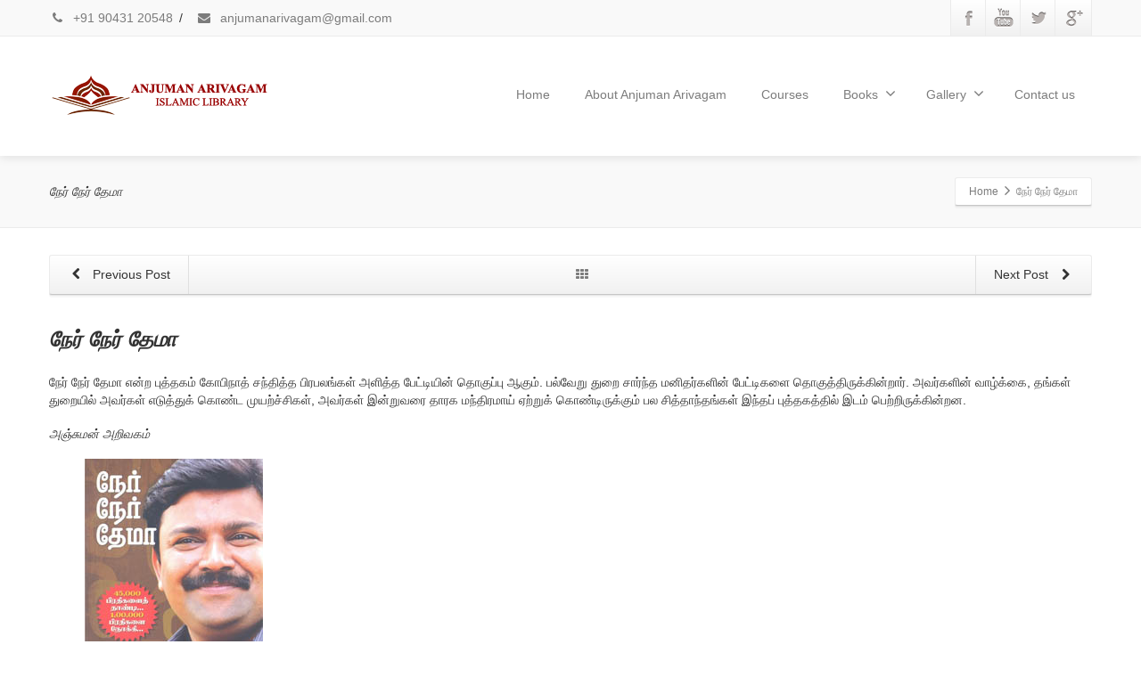

--- FILE ---
content_type: text/html; charset=UTF-8
request_url: https://anjumanarivagam.com/%E0%AE%A8%E0%AF%87%E0%AE%B0%E0%AF%8D-%E0%AE%A8%E0%AF%87%E0%AE%B0%E0%AF%8D-%E0%AE%A4%E0%AF%87%E0%AE%AE%E0%AE%BE-2/
body_size: 13350
content:
<!DOCTYPE html>
<!--[if lt IE 7]>      <html class="no-js html-loading wf-active ie old-browser lt-ie10 lt-ie9 lt-ie8 lt-ie7 responsive" lang="en-US"> <![endif]-->
<!--[if IE 7]>         <html class="no-js html-loading wf-active ie old-browser ie7 lt-ie10 lt-ie9 lt-ie8 responsive" lang="en-US"> <![endif]-->
<!--[if IE 8]>         <html class="no-js html-loading wf-active ie old-browser ie8 lt-ie10 lt-ie9 responsive" lang="en-US"> <![endif]-->
<!--[if IE 9]>         <html class="no-js html-loading wf-active ie modern-browser ie9 lt-ie10 responsive" lang="en-US"> <![endif]-->
<!--[if gt IE 9]><!--> <html class="no-js html-loading wf-active modern-browser responsive" lang="en-US"> <!--<![endif]-->

<head>
<meta http-equiv="content-type" content="text/html; charset=UTF-8" />
<meta name="viewport" content="width=device-width, maximum-scale=1.0, minimum-scale=1.0">
<title itemprop="name">நேர் நேர் தேமா</title>

<!-- W3TC-include-js-head -->
<!--[if IE 8]> 
<meta http-equiv="X-UA-Compatible" content="IE=edge,chrome=1">
<![endif]-->
<meta name='robots' content='index, follow, max-image-preview:large, max-snippet:-1, max-video-preview:-1' />
	<style>img:is([sizes="auto" i], [sizes^="auto," i]) { contain-intrinsic-size: 3000px 1500px }</style>
	
	<!-- This site is optimized with the Yoast SEO plugin v26.6 - https://yoast.com/wordpress/plugins/seo/ -->
	<meta name="description" content="நேர் நேர் தேமா என்ற புத்தகம் கோபிநாத் சந்தித்த பிரபலங்கள் அளித்த பேட்டியின் தொகுப்பு ஆகும். பல்வேறு துறை சார்ந்த மனிதர்களின் பேட்டிகளை" />
	<link rel="canonical" href="https://anjumanarivagam.com/நேர்-நேர்-தேமா-2/" />
	<meta property="og:locale" content="en_US" />
	<meta property="og:type" content="article" />
	<meta property="og:title" content="நேர் நேர் தேமா" />
	<meta property="og:description" content="நேர் நேர் தேமா என்ற புத்தகம் கோபிநாத் சந்தித்த பிரபலங்கள் அளித்த பேட்டியின் தொகுப்பு ஆகும். பல்வேறு துறை சார்ந்த மனிதர்களின் பேட்டிகளை" />
	<meta property="og:url" content="https://anjumanarivagam.com/நேர்-நேர்-தேமா-2/" />
	<meta property="og:site_name" content="Anjuman Arivagam &amp; Islamic Library" />
	<meta property="article:publisher" content="https://www.facebook.com/anjumanarivagam2017" />
	<meta property="article:published_time" content="2022-09-09T04:01:41+00:00" />
	<meta property="article:modified_time" content="2022-09-09T04:01:45+00:00" />
	<meta property="og:image" content="https://anjumanarivagam.com/wp-content/uploads/2022/09/image-8.png" />
	<meta name="author" content="Admin" />
	<meta name="twitter:card" content="summary_large_image" />
	<meta name="twitter:creator" content="@anjumanarivagam" />
	<meta name="twitter:site" content="@anjumanarivagam" />
	<meta name="twitter:label1" content="Written by" />
	<meta name="twitter:data1" content="Admin" />
	<meta name="twitter:label2" content="Est. reading time" />
	<meta name="twitter:data2" content="1 minute" />
	<script type="application/ld+json" class="yoast-schema-graph">{"@context":"https://schema.org","@graph":[{"@type":"Article","@id":"https://anjumanarivagam.com/%e0%ae%a8%e0%af%87%e0%ae%b0%e0%af%8d-%e0%ae%a8%e0%af%87%e0%ae%b0%e0%af%8d-%e0%ae%a4%e0%af%87%e0%ae%ae%e0%ae%be-2/#article","isPartOf":{"@id":"https://anjumanarivagam.com/%e0%ae%a8%e0%af%87%e0%ae%b0%e0%af%8d-%e0%ae%a8%e0%af%87%e0%ae%b0%e0%af%8d-%e0%ae%a4%e0%af%87%e0%ae%ae%e0%ae%be-2/"},"author":{"name":"Admin","@id":"https://anjumanarivagam.com/#/schema/person/daaa8788b77e22a1c0378b4b68ad95a7"},"headline":"நேர் நேர் தேமா","datePublished":"2022-09-09T04:01:41+00:00","dateModified":"2022-09-09T04:01:45+00:00","mainEntityOfPage":{"@id":"https://anjumanarivagam.com/%e0%ae%a8%e0%af%87%e0%ae%b0%e0%af%8d-%e0%ae%a8%e0%af%87%e0%ae%b0%e0%af%8d-%e0%ae%a4%e0%af%87%e0%ae%ae%e0%ae%be-2/"},"wordCount":0,"publisher":{"@id":"https://anjumanarivagam.com/#organization"},"image":{"@id":"https://anjumanarivagam.com/%e0%ae%a8%e0%af%87%e0%ae%b0%e0%af%8d-%e0%ae%a8%e0%af%87%e0%ae%b0%e0%af%8d-%e0%ae%a4%e0%af%87%e0%ae%ae%e0%ae%be-2/#primaryimage"},"thumbnailUrl":"https://anjumanarivagam.com/wp-content/uploads/2022/09/image-8.png","keywords":["novel","Tamil Motivation","கதைகள்","தமிழ் தன்னம்பிக்கை","நாவல்"],"articleSection":["Anjuman Arivagam","Arivom Ayiram","General Tamil","GENRAL STORY"],"inLanguage":"en-US"},{"@type":"WebPage","@id":"https://anjumanarivagam.com/%e0%ae%a8%e0%af%87%e0%ae%b0%e0%af%8d-%e0%ae%a8%e0%af%87%e0%ae%b0%e0%af%8d-%e0%ae%a4%e0%af%87%e0%ae%ae%e0%ae%be-2/","url":"https://anjumanarivagam.com/%e0%ae%a8%e0%af%87%e0%ae%b0%e0%af%8d-%e0%ae%a8%e0%af%87%e0%ae%b0%e0%af%8d-%e0%ae%a4%e0%af%87%e0%ae%ae%e0%ae%be-2/","name":"நேர் நேர் தேமா","isPartOf":{"@id":"https://anjumanarivagam.com/#website"},"primaryImageOfPage":{"@id":"https://anjumanarivagam.com/%e0%ae%a8%e0%af%87%e0%ae%b0%e0%af%8d-%e0%ae%a8%e0%af%87%e0%ae%b0%e0%af%8d-%e0%ae%a4%e0%af%87%e0%ae%ae%e0%ae%be-2/#primaryimage"},"image":{"@id":"https://anjumanarivagam.com/%e0%ae%a8%e0%af%87%e0%ae%b0%e0%af%8d-%e0%ae%a8%e0%af%87%e0%ae%b0%e0%af%8d-%e0%ae%a4%e0%af%87%e0%ae%ae%e0%ae%be-2/#primaryimage"},"thumbnailUrl":"https://anjumanarivagam.com/wp-content/uploads/2022/09/image-8.png","datePublished":"2022-09-09T04:01:41+00:00","dateModified":"2022-09-09T04:01:45+00:00","description":"நேர் நேர் தேமா என்ற புத்தகம் கோபிநாத் சந்தித்த பிரபலங்கள் அளித்த பேட்டியின் தொகுப்பு ஆகும். பல்வேறு துறை சார்ந்த மனிதர்களின் பேட்டிகளை","breadcrumb":{"@id":"https://anjumanarivagam.com/%e0%ae%a8%e0%af%87%e0%ae%b0%e0%af%8d-%e0%ae%a8%e0%af%87%e0%ae%b0%e0%af%8d-%e0%ae%a4%e0%af%87%e0%ae%ae%e0%ae%be-2/#breadcrumb"},"inLanguage":"en-US","potentialAction":[{"@type":"ReadAction","target":["https://anjumanarivagam.com/%e0%ae%a8%e0%af%87%e0%ae%b0%e0%af%8d-%e0%ae%a8%e0%af%87%e0%ae%b0%e0%af%8d-%e0%ae%a4%e0%af%87%e0%ae%ae%e0%ae%be-2/"]}]},{"@type":"ImageObject","inLanguage":"en-US","@id":"https://anjumanarivagam.com/%e0%ae%a8%e0%af%87%e0%ae%b0%e0%af%8d-%e0%ae%a8%e0%af%87%e0%ae%b0%e0%af%8d-%e0%ae%a4%e0%af%87%e0%ae%ae%e0%ae%be-2/#primaryimage","url":"https://anjumanarivagam.com/wp-content/uploads/2022/09/image-8.png","contentUrl":"https://anjumanarivagam.com/wp-content/uploads/2022/09/image-8.png","width":200,"height":300},{"@type":"BreadcrumbList","@id":"https://anjumanarivagam.com/%e0%ae%a8%e0%af%87%e0%ae%b0%e0%af%8d-%e0%ae%a8%e0%af%87%e0%ae%b0%e0%af%8d-%e0%ae%a4%e0%af%87%e0%ae%ae%e0%ae%be-2/#breadcrumb","itemListElement":[{"@type":"ListItem","position":1,"name":"Home","item":"https://anjumanarivagam.com/"},{"@type":"ListItem","position":2,"name":"நேர் நேர் தேமா"}]},{"@type":"WebSite","@id":"https://anjumanarivagam.com/#website","url":"https://anjumanarivagam.com/","name":"Anjuman Arivagam &amp; Islamic Library","description":"Islamic Center &amp; Library","publisher":{"@id":"https://anjumanarivagam.com/#organization"},"potentialAction":[{"@type":"SearchAction","target":{"@type":"EntryPoint","urlTemplate":"https://anjumanarivagam.com/?s={search_term_string}"},"query-input":{"@type":"PropertyValueSpecification","valueRequired":true,"valueName":"search_term_string"}}],"inLanguage":"en-US"},{"@type":"Organization","@id":"https://anjumanarivagam.com/#organization","name":"Anjuman Arivagam & Islamic Center","url":"https://anjumanarivagam.com/","logo":{"@type":"ImageObject","inLanguage":"en-US","@id":"https://anjumanarivagam.com/#/schema/logo/image/","url":"https://anjumanarivagam.com/wp-content/uploads/2017/03/logo.png","contentUrl":"https://anjumanarivagam.com/wp-content/uploads/2017/03/logo.png","width":250,"height":54,"caption":"Anjuman Arivagam & Islamic Center"},"image":{"@id":"https://anjumanarivagam.com/#/schema/logo/image/"},"sameAs":["https://www.facebook.com/anjumanarivagam2017","https://x.com/anjumanarivagam","https://www.youtube.com/channel/UC1UysfinsIvmk9RYtpReR3g"]},{"@type":"Person","@id":"https://anjumanarivagam.com/#/schema/person/daaa8788b77e22a1c0378b4b68ad95a7","name":"Admin","image":{"@type":"ImageObject","inLanguage":"en-US","@id":"https://anjumanarivagam.com/#/schema/person/image/","url":"https://secure.gravatar.com/avatar/f2b1873cdc1c80a6f79fb9ea232a8bc0786e61522d59321494703a9e5fa9abf2?s=96&d=mm&r=g","contentUrl":"https://secure.gravatar.com/avatar/f2b1873cdc1c80a6f79fb9ea232a8bc0786e61522d59321494703a9e5fa9abf2?s=96&d=mm&r=g","caption":"Admin"}}]}</script>
	<!-- / Yoast SEO plugin. -->


<link rel='dns-prefetch' href='//www.googletagmanager.com' />
<link rel="alternate" type="application/rss+xml" title="Anjuman Arivagam &amp; Islamic Library &raquo; Feed" href="https://anjumanarivagam.com/feed/" />
<link rel="alternate" type="application/rss+xml" title="Anjuman Arivagam &amp; Islamic Library &raquo; Comments Feed" href="https://anjumanarivagam.com/comments/feed/" />
<script type="text/javascript">
/* <![CDATA[ */
window._wpemojiSettings = {"baseUrl":"https:\/\/s.w.org\/images\/core\/emoji\/16.0.1\/72x72\/","ext":".png","svgUrl":"https:\/\/s.w.org\/images\/core\/emoji\/16.0.1\/svg\/","svgExt":".svg","source":{"concatemoji":"https:\/\/anjumanarivagam.com\/wp-includes\/js\/wp-emoji-release.min.js?ver=6.8.3"}};
/*! This file is auto-generated */
!function(s,n){var o,i,e;function c(e){try{var t={supportTests:e,timestamp:(new Date).valueOf()};sessionStorage.setItem(o,JSON.stringify(t))}catch(e){}}function p(e,t,n){e.clearRect(0,0,e.canvas.width,e.canvas.height),e.fillText(t,0,0);var t=new Uint32Array(e.getImageData(0,0,e.canvas.width,e.canvas.height).data),a=(e.clearRect(0,0,e.canvas.width,e.canvas.height),e.fillText(n,0,0),new Uint32Array(e.getImageData(0,0,e.canvas.width,e.canvas.height).data));return t.every(function(e,t){return e===a[t]})}function u(e,t){e.clearRect(0,0,e.canvas.width,e.canvas.height),e.fillText(t,0,0);for(var n=e.getImageData(16,16,1,1),a=0;a<n.data.length;a++)if(0!==n.data[a])return!1;return!0}function f(e,t,n,a){switch(t){case"flag":return n(e,"\ud83c\udff3\ufe0f\u200d\u26a7\ufe0f","\ud83c\udff3\ufe0f\u200b\u26a7\ufe0f")?!1:!n(e,"\ud83c\udde8\ud83c\uddf6","\ud83c\udde8\u200b\ud83c\uddf6")&&!n(e,"\ud83c\udff4\udb40\udc67\udb40\udc62\udb40\udc65\udb40\udc6e\udb40\udc67\udb40\udc7f","\ud83c\udff4\u200b\udb40\udc67\u200b\udb40\udc62\u200b\udb40\udc65\u200b\udb40\udc6e\u200b\udb40\udc67\u200b\udb40\udc7f");case"emoji":return!a(e,"\ud83e\udedf")}return!1}function g(e,t,n,a){var r="undefined"!=typeof WorkerGlobalScope&&self instanceof WorkerGlobalScope?new OffscreenCanvas(300,150):s.createElement("canvas"),o=r.getContext("2d",{willReadFrequently:!0}),i=(o.textBaseline="top",o.font="600 32px Arial",{});return e.forEach(function(e){i[e]=t(o,e,n,a)}),i}function t(e){var t=s.createElement("script");t.src=e,t.defer=!0,s.head.appendChild(t)}"undefined"!=typeof Promise&&(o="wpEmojiSettingsSupports",i=["flag","emoji"],n.supports={everything:!0,everythingExceptFlag:!0},e=new Promise(function(e){s.addEventListener("DOMContentLoaded",e,{once:!0})}),new Promise(function(t){var n=function(){try{var e=JSON.parse(sessionStorage.getItem(o));if("object"==typeof e&&"number"==typeof e.timestamp&&(new Date).valueOf()<e.timestamp+604800&&"object"==typeof e.supportTests)return e.supportTests}catch(e){}return null}();if(!n){if("undefined"!=typeof Worker&&"undefined"!=typeof OffscreenCanvas&&"undefined"!=typeof URL&&URL.createObjectURL&&"undefined"!=typeof Blob)try{var e="postMessage("+g.toString()+"("+[JSON.stringify(i),f.toString(),p.toString(),u.toString()].join(",")+"));",a=new Blob([e],{type:"text/javascript"}),r=new Worker(URL.createObjectURL(a),{name:"wpTestEmojiSupports"});return void(r.onmessage=function(e){c(n=e.data),r.terminate(),t(n)})}catch(e){}c(n=g(i,f,p,u))}t(n)}).then(function(e){for(var t in e)n.supports[t]=e[t],n.supports.everything=n.supports.everything&&n.supports[t],"flag"!==t&&(n.supports.everythingExceptFlag=n.supports.everythingExceptFlag&&n.supports[t]);n.supports.everythingExceptFlag=n.supports.everythingExceptFlag&&!n.supports.flag,n.DOMReady=!1,n.readyCallback=function(){n.DOMReady=!0}}).then(function(){return e}).then(function(){var e;n.supports.everything||(n.readyCallback(),(e=n.source||{}).concatemoji?t(e.concatemoji):e.wpemoji&&e.twemoji&&(t(e.twemoji),t(e.wpemoji)))}))}((window,document),window._wpemojiSettings);
/* ]]> */
</script>
<script type="text/javascript" src="//use.typekit.net/pgb4snz.js"></script>
<script type="text/javascript">try{Typekit.load({
     active: function() {}
});}catch(e){}</script><style id='wp-emoji-styles-inline-css' type='text/css'>

	img.wp-smiley, img.emoji {
		display: inline !important;
		border: none !important;
		box-shadow: none !important;
		height: 1em !important;
		width: 1em !important;
		margin: 0 0.07em !important;
		vertical-align: -0.1em !important;
		background: none !important;
		padding: 0 !important;
	}
</style>
<link rel='stylesheet' id='wp-block-library-css' href='https://anjumanarivagam.com/wp-includes/css/dist/block-library/style.min.css?ver=6.8.3' type='text/css' media='all' />
<style id='classic-theme-styles-inline-css' type='text/css'>
/*! This file is auto-generated */
.wp-block-button__link{color:#fff;background-color:#32373c;border-radius:9999px;box-shadow:none;text-decoration:none;padding:calc(.667em + 2px) calc(1.333em + 2px);font-size:1.125em}.wp-block-file__button{background:#32373c;color:#fff;text-decoration:none}
</style>
<style id='global-styles-inline-css' type='text/css'>
:root{--wp--preset--aspect-ratio--square: 1;--wp--preset--aspect-ratio--4-3: 4/3;--wp--preset--aspect-ratio--3-4: 3/4;--wp--preset--aspect-ratio--3-2: 3/2;--wp--preset--aspect-ratio--2-3: 2/3;--wp--preset--aspect-ratio--16-9: 16/9;--wp--preset--aspect-ratio--9-16: 9/16;--wp--preset--color--black: #000000;--wp--preset--color--cyan-bluish-gray: #abb8c3;--wp--preset--color--white: #ffffff;--wp--preset--color--pale-pink: #f78da7;--wp--preset--color--vivid-red: #cf2e2e;--wp--preset--color--luminous-vivid-orange: #ff6900;--wp--preset--color--luminous-vivid-amber: #fcb900;--wp--preset--color--light-green-cyan: #7bdcb5;--wp--preset--color--vivid-green-cyan: #00d084;--wp--preset--color--pale-cyan-blue: #8ed1fc;--wp--preset--color--vivid-cyan-blue: #0693e3;--wp--preset--color--vivid-purple: #9b51e0;--wp--preset--gradient--vivid-cyan-blue-to-vivid-purple: linear-gradient(135deg,rgba(6,147,227,1) 0%,rgb(155,81,224) 100%);--wp--preset--gradient--light-green-cyan-to-vivid-green-cyan: linear-gradient(135deg,rgb(122,220,180) 0%,rgb(0,208,130) 100%);--wp--preset--gradient--luminous-vivid-amber-to-luminous-vivid-orange: linear-gradient(135deg,rgba(252,185,0,1) 0%,rgba(255,105,0,1) 100%);--wp--preset--gradient--luminous-vivid-orange-to-vivid-red: linear-gradient(135deg,rgba(255,105,0,1) 0%,rgb(207,46,46) 100%);--wp--preset--gradient--very-light-gray-to-cyan-bluish-gray: linear-gradient(135deg,rgb(238,238,238) 0%,rgb(169,184,195) 100%);--wp--preset--gradient--cool-to-warm-spectrum: linear-gradient(135deg,rgb(74,234,220) 0%,rgb(151,120,209) 20%,rgb(207,42,186) 40%,rgb(238,44,130) 60%,rgb(251,105,98) 80%,rgb(254,248,76) 100%);--wp--preset--gradient--blush-light-purple: linear-gradient(135deg,rgb(255,206,236) 0%,rgb(152,150,240) 100%);--wp--preset--gradient--blush-bordeaux: linear-gradient(135deg,rgb(254,205,165) 0%,rgb(254,45,45) 50%,rgb(107,0,62) 100%);--wp--preset--gradient--luminous-dusk: linear-gradient(135deg,rgb(255,203,112) 0%,rgb(199,81,192) 50%,rgb(65,88,208) 100%);--wp--preset--gradient--pale-ocean: linear-gradient(135deg,rgb(255,245,203) 0%,rgb(182,227,212) 50%,rgb(51,167,181) 100%);--wp--preset--gradient--electric-grass: linear-gradient(135deg,rgb(202,248,128) 0%,rgb(113,206,126) 100%);--wp--preset--gradient--midnight: linear-gradient(135deg,rgb(2,3,129) 0%,rgb(40,116,252) 100%);--wp--preset--font-size--small: 13px;--wp--preset--font-size--medium: 20px;--wp--preset--font-size--large: 36px;--wp--preset--font-size--x-large: 42px;--wp--preset--spacing--20: 0.44rem;--wp--preset--spacing--30: 0.67rem;--wp--preset--spacing--40: 1rem;--wp--preset--spacing--50: 1.5rem;--wp--preset--spacing--60: 2.25rem;--wp--preset--spacing--70: 3.38rem;--wp--preset--spacing--80: 5.06rem;--wp--preset--shadow--natural: 6px 6px 9px rgba(0, 0, 0, 0.2);--wp--preset--shadow--deep: 12px 12px 50px rgba(0, 0, 0, 0.4);--wp--preset--shadow--sharp: 6px 6px 0px rgba(0, 0, 0, 0.2);--wp--preset--shadow--outlined: 6px 6px 0px -3px rgba(255, 255, 255, 1), 6px 6px rgba(0, 0, 0, 1);--wp--preset--shadow--crisp: 6px 6px 0px rgba(0, 0, 0, 1);}:where(.is-layout-flex){gap: 0.5em;}:where(.is-layout-grid){gap: 0.5em;}body .is-layout-flex{display: flex;}.is-layout-flex{flex-wrap: wrap;align-items: center;}.is-layout-flex > :is(*, div){margin: 0;}body .is-layout-grid{display: grid;}.is-layout-grid > :is(*, div){margin: 0;}:where(.wp-block-columns.is-layout-flex){gap: 2em;}:where(.wp-block-columns.is-layout-grid){gap: 2em;}:where(.wp-block-post-template.is-layout-flex){gap: 1.25em;}:where(.wp-block-post-template.is-layout-grid){gap: 1.25em;}.has-black-color{color: var(--wp--preset--color--black) !important;}.has-cyan-bluish-gray-color{color: var(--wp--preset--color--cyan-bluish-gray) !important;}.has-white-color{color: var(--wp--preset--color--white) !important;}.has-pale-pink-color{color: var(--wp--preset--color--pale-pink) !important;}.has-vivid-red-color{color: var(--wp--preset--color--vivid-red) !important;}.has-luminous-vivid-orange-color{color: var(--wp--preset--color--luminous-vivid-orange) !important;}.has-luminous-vivid-amber-color{color: var(--wp--preset--color--luminous-vivid-amber) !important;}.has-light-green-cyan-color{color: var(--wp--preset--color--light-green-cyan) !important;}.has-vivid-green-cyan-color{color: var(--wp--preset--color--vivid-green-cyan) !important;}.has-pale-cyan-blue-color{color: var(--wp--preset--color--pale-cyan-blue) !important;}.has-vivid-cyan-blue-color{color: var(--wp--preset--color--vivid-cyan-blue) !important;}.has-vivid-purple-color{color: var(--wp--preset--color--vivid-purple) !important;}.has-black-background-color{background-color: var(--wp--preset--color--black) !important;}.has-cyan-bluish-gray-background-color{background-color: var(--wp--preset--color--cyan-bluish-gray) !important;}.has-white-background-color{background-color: var(--wp--preset--color--white) !important;}.has-pale-pink-background-color{background-color: var(--wp--preset--color--pale-pink) !important;}.has-vivid-red-background-color{background-color: var(--wp--preset--color--vivid-red) !important;}.has-luminous-vivid-orange-background-color{background-color: var(--wp--preset--color--luminous-vivid-orange) !important;}.has-luminous-vivid-amber-background-color{background-color: var(--wp--preset--color--luminous-vivid-amber) !important;}.has-light-green-cyan-background-color{background-color: var(--wp--preset--color--light-green-cyan) !important;}.has-vivid-green-cyan-background-color{background-color: var(--wp--preset--color--vivid-green-cyan) !important;}.has-pale-cyan-blue-background-color{background-color: var(--wp--preset--color--pale-cyan-blue) !important;}.has-vivid-cyan-blue-background-color{background-color: var(--wp--preset--color--vivid-cyan-blue) !important;}.has-vivid-purple-background-color{background-color: var(--wp--preset--color--vivid-purple) !important;}.has-black-border-color{border-color: var(--wp--preset--color--black) !important;}.has-cyan-bluish-gray-border-color{border-color: var(--wp--preset--color--cyan-bluish-gray) !important;}.has-white-border-color{border-color: var(--wp--preset--color--white) !important;}.has-pale-pink-border-color{border-color: var(--wp--preset--color--pale-pink) !important;}.has-vivid-red-border-color{border-color: var(--wp--preset--color--vivid-red) !important;}.has-luminous-vivid-orange-border-color{border-color: var(--wp--preset--color--luminous-vivid-orange) !important;}.has-luminous-vivid-amber-border-color{border-color: var(--wp--preset--color--luminous-vivid-amber) !important;}.has-light-green-cyan-border-color{border-color: var(--wp--preset--color--light-green-cyan) !important;}.has-vivid-green-cyan-border-color{border-color: var(--wp--preset--color--vivid-green-cyan) !important;}.has-pale-cyan-blue-border-color{border-color: var(--wp--preset--color--pale-cyan-blue) !important;}.has-vivid-cyan-blue-border-color{border-color: var(--wp--preset--color--vivid-cyan-blue) !important;}.has-vivid-purple-border-color{border-color: var(--wp--preset--color--vivid-purple) !important;}.has-vivid-cyan-blue-to-vivid-purple-gradient-background{background: var(--wp--preset--gradient--vivid-cyan-blue-to-vivid-purple) !important;}.has-light-green-cyan-to-vivid-green-cyan-gradient-background{background: var(--wp--preset--gradient--light-green-cyan-to-vivid-green-cyan) !important;}.has-luminous-vivid-amber-to-luminous-vivid-orange-gradient-background{background: var(--wp--preset--gradient--luminous-vivid-amber-to-luminous-vivid-orange) !important;}.has-luminous-vivid-orange-to-vivid-red-gradient-background{background: var(--wp--preset--gradient--luminous-vivid-orange-to-vivid-red) !important;}.has-very-light-gray-to-cyan-bluish-gray-gradient-background{background: var(--wp--preset--gradient--very-light-gray-to-cyan-bluish-gray) !important;}.has-cool-to-warm-spectrum-gradient-background{background: var(--wp--preset--gradient--cool-to-warm-spectrum) !important;}.has-blush-light-purple-gradient-background{background: var(--wp--preset--gradient--blush-light-purple) !important;}.has-blush-bordeaux-gradient-background{background: var(--wp--preset--gradient--blush-bordeaux) !important;}.has-luminous-dusk-gradient-background{background: var(--wp--preset--gradient--luminous-dusk) !important;}.has-pale-ocean-gradient-background{background: var(--wp--preset--gradient--pale-ocean) !important;}.has-electric-grass-gradient-background{background: var(--wp--preset--gradient--electric-grass) !important;}.has-midnight-gradient-background{background: var(--wp--preset--gradient--midnight) !important;}.has-small-font-size{font-size: var(--wp--preset--font-size--small) !important;}.has-medium-font-size{font-size: var(--wp--preset--font-size--medium) !important;}.has-large-font-size{font-size: var(--wp--preset--font-size--large) !important;}.has-x-large-font-size{font-size: var(--wp--preset--font-size--x-large) !important;}
:where(.wp-block-post-template.is-layout-flex){gap: 1.25em;}:where(.wp-block-post-template.is-layout-grid){gap: 1.25em;}
:where(.wp-block-columns.is-layout-flex){gap: 2em;}:where(.wp-block-columns.is-layout-grid){gap: 2em;}
:root :where(.wp-block-pullquote){font-size: 1.5em;line-height: 1.6;}
</style>
<link rel='stylesheet' id='contact-form-7-css' href='https://anjumanarivagam.com/wp-content/plugins/contact-form-7/includes/css/styles.css?ver=6.1.4' type='text/css' media='all' />
<link rel='stylesheet' id='wpt-custom-login-css' href='https://anjumanarivagam.com/wp-content/plugins/wpt-login/css/custom-login.css?ver=6.8.3' type='text/css' media='all' />
<link rel='stylesheet' id='theme-bootstrap-css' href='https://anjumanarivagam.com/wp-content/themes/envision/lib/css/bootstrap.css?ver=2.4' type='text/css' media='all' />
<link rel='stylesheet' id='theme-frontend-style-css' href='https://anjumanarivagam.com/wp-content/themes/envision/lib/css/style.css?ver=2.4' type='text/css' media='all' />
<link rel='stylesheet' id='theme-frontend-extensions-css' href='https://anjumanarivagam.com/wp-content/themes/envision/lib/css/extensions.css?ver=2.4' type='text/css' media='all' />
<link rel='stylesheet' id='theme-bootstrap-responsive-css' href='https://anjumanarivagam.com/wp-content/themes/envision/lib/css/bootstrap-responsive.css?ver=2.4' type='text/css' media='all' />
<link rel='stylesheet' id='theme-bootstrap-responsive-1170-css' href='https://anjumanarivagam.com/wp-content/themes/envision/lib/css/bootstrap-responsive-1170.css?ver=2.4' type='text/css' media='all' />
<link rel='stylesheet' id='theme-frontend-responsive-css' href='https://anjumanarivagam.com/wp-content/themes/envision/lib/css/responsive.css?ver=2.4' type='text/css' media='all' />
<link rel='stylesheet' id='theme-fontawesome-css' href='https://anjumanarivagam.com/wp-content/themes/envision/includes/modules/module.fontawesome/source/css/font-awesome.min.css?ver=2.4' type='text/css' media='all' />
<link rel='stylesheet' id='theme-icomoon-css' href='https://anjumanarivagam.com/wp-content/themes/envision/includes/modules/module.icomoon/source/css/icomoon.css?ver=2.4' type='text/css' media='all' />
<link rel='stylesheet' id='theme-skin' href='https://empiricalsolutions.net/wp-content/uploads/2017/03/Orange-Skin_9b39c377b5bb3aaa585dc0c6379802f9.css' type='text/css' media='all'/>
<script type='text/javascript'>
/* <![CDATA[ */
var CloudFwOp = {"themeurl":"https:\/\/anjumanarivagam.com\/wp-content\/themes\/envision","ajaxUrl":"https:\/\/anjumanarivagam.com\/wp-admin\/admin-ajax.php","device":"widescreen","RTL":false,"SSL":true,"protocol":"https","responsive":true,"lang":"en-US","sticky_header":true,"header_overlapping":false,"navigation_event":"hover","sticky_header_offset":0,"uniform_elements":true,"disable_prettyphoto_on_mobile":true,"text_close":"Close","gallery_overlay_opacity":"90"};
/* ]]> */
</script>
<script type="text/javascript" src="https://anjumanarivagam.com/wp-includes/js/jquery/jquery.min.js?ver=3.7.1" id="jquery-core-js"></script>
<script type="text/javascript" src="https://anjumanarivagam.com/wp-includes/js/jquery/jquery-migrate.min.js?ver=3.4.1" id="jquery-migrate-js"></script>

<!-- Google tag (gtag.js) snippet added by Site Kit -->
<!-- Google Analytics snippet added by Site Kit -->
<script type="text/javascript" src="https://www.googletagmanager.com/gtag/js?id=GT-TWQZ4GH" id="google_gtagjs-js" async></script>
<script type="text/javascript" id="google_gtagjs-js-after">
/* <![CDATA[ */
window.dataLayer = window.dataLayer || [];function gtag(){dataLayer.push(arguments);}
gtag("set","linker",{"domains":["anjumanarivagam.com"]});
gtag("js", new Date());
gtag("set", "developer_id.dZTNiMT", true);
gtag("config", "GT-TWQZ4GH");
/* ]]> */
</script>
<link rel="https://api.w.org/" href="https://anjumanarivagam.com/wp-json/" /><link rel="alternate" title="JSON" type="application/json" href="https://anjumanarivagam.com/wp-json/wp/v2/posts/16760" /><link rel="EditURI" type="application/rsd+xml" title="RSD" href="https://anjumanarivagam.com/xmlrpc.php?rsd" />
<link rel='shortlink' href='https://anjumanarivagam.com/?p=16760' />
<link rel="alternate" title="oEmbed (JSON)" type="application/json+oembed" href="https://anjumanarivagam.com/wp-json/oembed/1.0/embed?url=https%3A%2F%2Fanjumanarivagam.com%2F%25e0%25ae%25a8%25e0%25af%2587%25e0%25ae%25b0%25e0%25af%258d-%25e0%25ae%25a8%25e0%25af%2587%25e0%25ae%25b0%25e0%25af%258d-%25e0%25ae%25a4%25e0%25af%2587%25e0%25ae%25ae%25e0%25ae%25be-2%2F" />
<link rel="alternate" title="oEmbed (XML)" type="text/xml+oembed" href="https://anjumanarivagam.com/wp-json/oembed/1.0/embed?url=https%3A%2F%2Fanjumanarivagam.com%2F%25e0%25ae%25a8%25e0%25af%2587%25e0%25ae%25b0%25e0%25af%258d-%25e0%25ae%25a8%25e0%25af%2587%25e0%25ae%25b0%25e0%25af%258d-%25e0%25ae%25a4%25e0%25af%2587%25e0%25ae%25ae%25e0%25ae%25be-2%2F&#038;format=xml" />
<meta name="generator" content="Site Kit by Google 1.168.0" /><meta name="generator" content="Powered by Slider Revolution 6.6.20 - responsive, Mobile-Friendly Slider Plugin for WordPress with comfortable drag and drop interface." />
<link rel="shortcut icon" href="https://anjumanarivagam.com/wp-content/uploads/2017/03/favicon-1.png" />
<link rel='stylesheet' id='rs-plugin-settings-css' href='https://anjumanarivagam.com/wp-content/plugins/revslider/public/assets/css/rs6.css?ver=6.6.20' type='text/css' media='all' />
<style id='rs-plugin-settings-inline-css' type='text/css'>
.tp-caption.caption-primary{font-weight:300;font-size:30px;line-height:36px}.tp-caption.caption-white-background{padding:10px 20px;-moz-border-radius:3px;-webkit-border-radius:3px;border-radius:3px;font-weight:300;font-size:24px;line-height:30px;color:#0197ec;background-color:#fff;-webkit-box-shadow:0 1px 2px rgba(0,0,0,.25);-moz-box-shadow:0 1px 2px rgba(0,0,0,.25);box-shadow:0 1px 2px rgba(0,0,0,.25)}.tp-caption.caption-long-text{font-weight:300;font-size:20px;line-height:24px;color:#333;text-align:justify}.tp-caption.noshadow{}
</style>

<style id="dynamic-css" type="text/css">@media ( min-width: 979px ) { .modern-browser #header-container.stuck #logo img {height: 30px;  margin-top: 20px !important;  margin-bottom: 20px !important;}  }#titlebar {background-image: url('http://envision.wptation.com/wp-content/uploads/2013/07/alt-bg-1.jpg');  -webkit-background-size: cover; -moz-background-size: cover; -o-background-size: cover; background-size: cover; filter: progid:DXImageTransform.Microsoft.AlphaImageLoader(src='http://envision.wptation.com/wp-content/uploads/2013/07/alt-bg-1.jpg',sizingMethod='scale'); -ms-filter: "progid:DXImageTransform.Microsoft.AlphaImageLoader(src='http://envision.wptation.com/wp-content/uploads/2013/07/alt-bg-1.jpg', sizingMethod='scale')";} </style>

<script>function setREVStartSize(e){
			//window.requestAnimationFrame(function() {
				window.RSIW = window.RSIW===undefined ? window.innerWidth : window.RSIW;
				window.RSIH = window.RSIH===undefined ? window.innerHeight : window.RSIH;
				try {
					var pw = document.getElementById(e.c).parentNode.offsetWidth,
						newh;
					pw = pw===0 || isNaN(pw) || (e.l=="fullwidth" || e.layout=="fullwidth") ? window.RSIW : pw;
					e.tabw = e.tabw===undefined ? 0 : parseInt(e.tabw);
					e.thumbw = e.thumbw===undefined ? 0 : parseInt(e.thumbw);
					e.tabh = e.tabh===undefined ? 0 : parseInt(e.tabh);
					e.thumbh = e.thumbh===undefined ? 0 : parseInt(e.thumbh);
					e.tabhide = e.tabhide===undefined ? 0 : parseInt(e.tabhide);
					e.thumbhide = e.thumbhide===undefined ? 0 : parseInt(e.thumbhide);
					e.mh = e.mh===undefined || e.mh=="" || e.mh==="auto" ? 0 : parseInt(e.mh,0);
					if(e.layout==="fullscreen" || e.l==="fullscreen")
						newh = Math.max(e.mh,window.RSIH);
					else{
						e.gw = Array.isArray(e.gw) ? e.gw : [e.gw];
						for (var i in e.rl) if (e.gw[i]===undefined || e.gw[i]===0) e.gw[i] = e.gw[i-1];
						e.gh = e.el===undefined || e.el==="" || (Array.isArray(e.el) && e.el.length==0)? e.gh : e.el;
						e.gh = Array.isArray(e.gh) ? e.gh : [e.gh];
						for (var i in e.rl) if (e.gh[i]===undefined || e.gh[i]===0) e.gh[i] = e.gh[i-1];
											
						var nl = new Array(e.rl.length),
							ix = 0,
							sl;
						e.tabw = e.tabhide>=pw ? 0 : e.tabw;
						e.thumbw = e.thumbhide>=pw ? 0 : e.thumbw;
						e.tabh = e.tabhide>=pw ? 0 : e.tabh;
						e.thumbh = e.thumbhide>=pw ? 0 : e.thumbh;
						for (var i in e.rl) nl[i] = e.rl[i]<window.RSIW ? 0 : e.rl[i];
						sl = nl[0];
						for (var i in nl) if (sl>nl[i] && nl[i]>0) { sl = nl[i]; ix=i;}
						var m = pw>(e.gw[ix]+e.tabw+e.thumbw) ? 1 : (pw-(e.tabw+e.thumbw)) / (e.gw[ix]);
						newh =  (e.gh[ix] * m) + (e.tabh + e.thumbh);
					}
					var el = document.getElementById(e.c);
					if (el!==null && el) el.style.height = newh+"px";
					el = document.getElementById(e.c+"_wrapper");
					if (el!==null && el) {
						el.style.height = newh+"px";
						el.style.display = "block";
					}
				} catch(e){
					console.log("Failure at Presize of Slider:" + e)
				}
			//});
		  };</script>
</head>

<body class="wp-singular post-template-default single single-post postid-16760 single-format-standard wp-theme-envision run layout--fullwidth ui--side-panel-position-left ui--mobile-navigation-style-default">


<div id="side-panel-pusher">

<div id="main-container">

	<div id="page-wrap">

		
		<header id="page-header" class="clearfix">

									                        <div id="top-bar" class="clearfix">
                <div id="top-bar-background">
                    <div class="container relative">
                                                <div id="top-bar-text" class="top-bar-sides abs-left">
                            <a href="#"><i class="ui--icon fontawesome-phone icon-inline-block" style="font-size: 14px;  width: 18px;  height: 18px;  margin-right: 5px;"></i>  +91 90431 20548</a>
<div class="helper--seperator">/</div>
<a href="#"><i class="ui--icon fontawesome-envelope icon-inline-block" style="font-size: 14px;  width: 18px;  height: 18px;  margin-right: 5px;"></i> anjumanarivagam@gmail.com
</a>                        </div>
                        
                        <div id="top-bar-widgets" class="top-bar-sides abs-right">

                            <ul id="topbar-social-icons" class="ui-socialbar unstyled ui--widget opt--on-hover style--top-bar  ss grey-bevel-gradient effect--slide borderless"><li class="facebook ui--gradient ui--gradient-grey ui-socialbar-item ui--animation"><div class="ui-socialbar-image ui-socialbar-background "></div><a href="https://www.facebook.com/anjumanarivagamnew" class="ui-socialbar-image" target="_blank" title="Facebook" rel=""></a></li><li class="youtube ui--gradient ui--gradient-grey ui-socialbar-item ui--animation"><div class="ui-socialbar-image ui-socialbar-background "></div><a href="https://www.youtube.com/channel/UC1UysfinsIvmk9RYtpReR3g" class="ui-socialbar-image" target="_blank" title="Youtube" rel=""></a></li><li class="twitter ui--gradient ui--gradient-grey ui-socialbar-item ui--animation"><div class="ui-socialbar-image ui-socialbar-background "></div><a href="https://twitter.com/anjumanarivagam" class="ui-socialbar-image" target="_blank" title="Twitter" rel=""></a></li><li class="googleplus ui--gradient ui--gradient-grey ui-socialbar-item ui--animation"><div class="ui-socialbar-image ui-socialbar-background "></div><a href="https://plus.google.com/101017337524918580824" class="ui-socialbar-image" target="_blank" title="Google Plus" rel=""></a></li></ul>
                        </div>
                    </div>
                </div>
            </div><!-- /#top-bar -->
            
			
			<div id="header-container" class="header-style-1 logo-position-left navigation-position-right sticky-logo-position-left sticky-navigation-position-right no-stuck clearfix"  data-responsive="{&quot;css&quot;:{&quot;padding-bottom&quot;:{&quot;phone&quot;:0,&quot;tablet&quot;:20,&quot;widescreen&quot;:0}}}">
				<div id="header-container-background"></div>
								<div class="container relative">
					<div id="logo">
												<a href="https://anjumanarivagam.com">

							<img  id="logo-desktop" class="visible-desktop " src="https://anjumanarivagam.com/wp-content/uploads/2017/03/logo.png" data-at2x="https://anjumanarivagam.com/wp-content/uploads/2017/03/logo.png" alt="Anjuman Arivagam &amp; Islamic Library" style="margin-top: 40px;  margin-bottom: 40px;"/>
<img  id="logo-tablet" class="visible-tablet " src="https://anjumanarivagam.com/wp-content/uploads/2017/03/logo-2.png" data-at2x="https://anjumanarivagam.com/wp-content/uploads/2017/03/logo.png" alt="Anjuman Arivagam &amp; Islamic Library" style="margin-top: 40px;  margin-bottom: 20px;"/>
<img  id="logo-phone" class="visible-phone " src="https://anjumanarivagam.com/wp-content/uploads/2017/03/logo-3.png" data-at2x="https://anjumanarivagam.com/wp-content/uploads/2017/03/logo.png" alt="Anjuman Arivagam &amp; Islamic Library" style="margin-top: 20px;  margin-bottom: 20px;"/>						</a>
													<div id="header-navigation-toggle" class="visible-phone ">
								<a href="javascript:;"><i class="fontawesome-align-justify ui--caret"></i><span class="header-navigation-toogle-text">Navigation</span></a>
							</div>
																	</div><!-- /#logo -->
					

					
													<nav id="navigation" class="without-navigation-holder ui-row">
							   <ul id="header-navigation" class="sf-menu clearfix unstyled-all"><li id="menu-item-2386" class="menu-item menu-item-type-custom menu-item-object-custom menu-item-home level-0 top-level-item to-right"><a href="https://anjumanarivagam.com/">Home</a></li>
<li id="menu-item-2387" class="menu-item menu-item-type-custom menu-item-object-custom level-0 top-level-item to-right"><a href="https://anjumanarivagam.com/about-anjuman-arivagam">About Anjuman Arivagam</a></li>
<li id="menu-item-2585" class="menu-item menu-item-type-custom menu-item-object-custom level-0 top-level-item to-right"><a href="https://anjumanarivagam.com/training">Courses</a></li>
<li id="menu-item-2388" class="menu-item menu-item-type-custom menu-item-object-custom menu-item-has-children level-0 top-level-item has-child fallout to-right"><a href="#">Books<i class="ui--caret fontawesome-angle-down px18"></i></a>
<ul class="sub-menu">
	<li id="menu-item-2622" class="menu-item menu-item-type-taxonomy menu-item-object-category menu-item-has-children level-1 sub-level-item has-child to-right"><a href="https://anjumanarivagam.com/category/tamil-islamic-books/">Islamic Tamil<i class="ui--caret fontawesome-angle-right px18"></i></a>
	<ul class="sub-menu">
		<li id="menu-item-2760" class="menu-item menu-item-type-taxonomy menu-item-object-category level-2 sub-level-item to-right"><a href="https://anjumanarivagam.com/category/tamil-islamic-books/tamil-quran/">Tamil Quran</a></li>
		<li id="menu-item-2759" class="menu-item menu-item-type-taxonomy menu-item-object-category level-2 sub-level-item to-right"><a href="https://anjumanarivagam.com/category/tamil-islamic-books/tamil-hadees/">Tamil Hadees</a></li>
		<li id="menu-item-2758" class="menu-item menu-item-type-taxonomy menu-item-object-category level-2 sub-level-item to-right"><a href="https://anjumanarivagam.com/category/tamil-islamic-books/tamil-fiqh/">Tamil Fiqh</a></li>
		<li id="menu-item-2757" class="menu-item menu-item-type-taxonomy menu-item-object-category level-2 sub-level-item to-right"><a href="https://anjumanarivagam.com/category/tamil-islamic-books/isl-tamil-history/">Islamic Tamil History</a></li>
		<li id="menu-item-2756" class="menu-item menu-item-type-taxonomy menu-item-object-category level-2 sub-level-item to-right"><a href="https://anjumanarivagam.com/category/tamil-islamic-books/isl-tamil-articles/">Islamic Tamil Articles</a></li>
	</ul>
</li>
	<li id="menu-item-2747" class="menu-item menu-item-type-taxonomy menu-item-object-category menu-item-has-children level-1 sub-level-item has-child to-right"><a href="https://anjumanarivagam.com/category/english-islamic-books/">Islamic English<i class="ui--caret fontawesome-angle-right px18"></i></a>
	<ul class="sub-menu">
		<li id="menu-item-2763" class="menu-item menu-item-type-taxonomy menu-item-object-category level-2 sub-level-item to-right"><a href="https://anjumanarivagam.com/category/english-islamic-books/english-quran/">English Quran</a></li>
		<li id="menu-item-2762" class="menu-item menu-item-type-taxonomy menu-item-object-category level-2 sub-level-item to-right"><a href="https://anjumanarivagam.com/category/english-islamic-books/english-hadith/">English Hadith</a></li>
		<li id="menu-item-2761" class="menu-item menu-item-type-taxonomy menu-item-object-category level-2 sub-level-item to-right"><a href="https://anjumanarivagam.com/category/english-islamic-books/english-fiqh/">English Fiqh</a></li>
		<li id="menu-item-2765" class="menu-item menu-item-type-taxonomy menu-item-object-category level-2 sub-level-item to-right"><a href="https://anjumanarivagam.com/category/english-islamic-books/isl-english-history/">Islamic English History</a></li>
		<li id="menu-item-2764" class="menu-item menu-item-type-taxonomy menu-item-object-category level-2 sub-level-item to-right"><a href="https://anjumanarivagam.com/category/english-islamic-books/isl-english-articles/">Islamic English Articles</a></li>
	</ul>
</li>
	<li id="menu-item-2750" class="menu-item menu-item-type-taxonomy menu-item-object-category current-post-ancestor current-menu-parent current-post-parent level-1 sub-level-item to-right"><a href="https://anjumanarivagam.com/category/general-tamil/">General Tamil</a></li>
	<li id="menu-item-2749" class="menu-item menu-item-type-taxonomy menu-item-object-category level-1 sub-level-item to-right"><a href="https://anjumanarivagam.com/category/general-english/">General English</a></li>
</ul>
</li>
<li id="menu-item-2390" class="menu-item menu-item-type-custom menu-item-object-custom menu-item-has-children level-0 top-level-item has-child fallout to-right"><a href="#">Gallery<i class="ui--caret fontawesome-angle-down px18"></i></a>
<ul class="sub-menu">
	<li id="menu-item-2466" class="menu-item menu-item-type-custom menu-item-object-custom level-1 sub-level-item to-right"><a href="https://anjumanarivagam.com/inauguration">Inauguration</a></li>
	<li id="menu-item-2467" class="menu-item menu-item-type-custom menu-item-object-custom level-1 sub-level-item to-right"><a href="https://anjumanarivagam.com/infrastructure">Infrastructure</a></li>
	<li id="menu-item-2468" class="menu-item menu-item-type-custom menu-item-object-custom level-1 sub-level-item to-right"><a href="https://anjumanarivagam.com/visitors">Visitors</a></li>
	<li id="menu-item-4455" class="menu-item menu-item-type-post_type menu-item-object-page level-1 sub-level-item to-right"><a href="https://anjumanarivagam.com/events-anjuman-arivagam-islamic-center-2/">Events</a></li>
	<li id="menu-item-4433" class="menu-item menu-item-type-post_type menu-item-object-page level-1 sub-level-item to-right"><a href="https://anjumanarivagam.com/islamic-history-in-tamil/">Islamic History in Tamil</a></li>
	<li id="menu-item-5956" class="menu-item menu-item-type-post_type menu-item-object-page level-1 sub-level-item to-right"><a href="https://anjumanarivagam.com/history-of-the-prophet-muhammad-sal/">History of Prophet Muhammad</a></li>
	<li id="menu-item-5990" class="menu-item menu-item-type-post_type menu-item-object-page level-1 sub-level-item to-right"><a href="https://anjumanarivagam.com/history-of-the-prophets-pbup/">History of the Prophet&#8217;s (PBUP)</a></li>
	<li id="menu-item-5967" class="menu-item menu-item-type-post_type menu-item-object-page level-1 sub-level-item to-right"><a href="https://anjumanarivagam.com/history-of-the-four-khalifas/">History of the Four Khalifa&#8217;s</a></li>
	<li id="menu-item-6010" class="menu-item menu-item-type-post_type menu-item-object-page level-1 sub-level-item to-right"><a href="https://anjumanarivagam.com/history-of-the-four-imams/">History of the Four Imam&#8217;s</a></li>
	<li id="menu-item-6011" class="menu-item menu-item-type-post_type menu-item-object-page level-1 sub-level-item to-right"><a href="https://anjumanarivagam.com/history-of-the-umaiyas-and-rulers/">History of the Umaiyas and Ruler&#8217;s</a></li>
	<li id="menu-item-8702" class="menu-item menu-item-type-post_type menu-item-object-page level-1 sub-level-item to-right"><a href="https://anjumanarivagam.com/jaffarullah-block-opening-ceremony/">D.M Jaffarullah Block Opening Ceremony</a></li>
	<li id="menu-item-16105" class="menu-item menu-item-type-post_type menu-item-object-page level-1 sub-level-item to-right"><a href="https://anjumanarivagam.com/qirath-competition/">Qirath Competition</a></li>
	<li id="menu-item-2469" class="menu-item menu-item-type-custom menu-item-object-custom level-1 sub-level-item to-right"><a href="https://anjumanarivagam.com/media">Media</a></li>
	<li id="menu-item-2470" class="menu-item menu-item-type-custom menu-item-object-custom level-1 sub-level-item to-right"><a href="https://anjumanarivagam.com/testimonial">Testimonial</a></li>
</ul>
</li>
<li id="menu-item-2391" class="menu-item menu-item-type-custom menu-item-object-custom level-0 top-level-item to-right"><a href="https://anjumanarivagam.com/contact-us">Contact us</a></li>
 </ul>							</nav><!-- /nav#navigation -->
						
					
									</div>
			</div><!-- /#header-container -->

		</header>
								
		<div id="titlebar" class=" cover">
						<div class="container relative">
				<div id="titlebar-text">
											<NULL id="titlebar-title"><em>நேர் நேர் தேமா</em></NULL>
					
									</div>
									<div id="titlebar-breadcrumb"><div id="breadcrumb" class="ui--box-alias centerVertical"><div class="ui-bc ui-breadcrumbs breadcrumbs" itemscope itemtype="http://schema.org/BreadcrumbList"><span class="ui-bc-item ui-bc-first"><a href="https://anjumanarivagam.com" rel="home"><span>Home</span></a></span><span class="ui-bc-seperator"> <i class="ui--caret fontawesome-angle-right px18"></i> </span><span class="ui-bc-item ui-bc-last"><span>நேர் நேர் தேமா</span></span></div></div></div>
							</div>
		</div><!-- /#titlebar -->

	<div id="page-content" class="no-sidebar-layout"><div class="container"><div id="the-content" >
	<div id="blog-1" class="ui--blog ui--blog-wrapper ui--pass" data-layout="single" data-columns="1"><div class="ui--blog-item clearfix layout--single"><div class="ui--custom-menu-bar ui--gradient ui--gradient-grey hover-effect ui--type-splitted ui--height-thin ui--box orientation-horizontal ui--height-normal text-center clearfix"><ul class="unstyled clearfix"><li class="first-item pull-right ui--icon-position-right" title="&lt;em&gt;மரம்&lt;/em&gt;"><a href="https://anjumanarivagam.com/%e0%ae%ae%e0%ae%b0%e0%ae%ae%e0%af%8d/"> Next Post <i class="ui--icon fontawesome-chevron-right icon-inline-block" style="font-size: 14px;  width: 18px;  height: 18px;"></i></a></li><li class="pull-left ui--icon-position-left" title="&lt;em&gt;வட்டத்துள்&lt;/em&gt;"><a href="https://anjumanarivagam.com/%e0%ae%b5%e0%ae%9f%e0%af%8d%e0%ae%9f%e0%ae%a4%e0%af%8d%e0%ae%a4%e0%af%81%e0%ae%b3%e0%af%8d/"><i class="ui--icon fontawesome-chevron-left icon-inline-block" style="font-size: 14px;  width: 18px;  height: 18px;"></i> Previous Post </a></li><li class="last-item text-center ui--no-border-lr ui--icon-position-center" title="Go to the blog page"><span><i class="ui--icon fontawesome-th icon-inline-block" style="font-size: 14px;  width: 18px;  height: 18px;"></i></span></li></ul></div><div class="ui--blog-content-wrapper"><div class="ui--blog-header"><h3 class="ui--blog-title entry-title clearfix"><span class="ui--blog-link"><em>நேர் நேர் தேமா</em></span></h3></div><div class="ui--blog-content">
<p>நேர் நேர் தேமா என்ற புத்தகம் கோபிநாத் சந்தித்த பிரபலங்கள் அளித்த பேட்டியின் தொகுப்பு ஆகும். பல்வேறு துறை சார்ந்த மனிதர்களின் பேட்டிகளை தொகுத்திருக்கின்றார். அவர்களின் வாழ்க்கை, தங்கள் துறையில் அவர்கள் எடுத்துக் கொண்ட முயற்ச்சிகள், அவர்கள் இன்றுவரை தாரக மந்திரமாய் ஏற்றுக் கொண்டிருக்கும் பல சித்தாந்தங்கள் இந்தப் புத்தகத்தில் இடம் பெற்றிருக்கின்றன.</p>



<p><em>அஞ்சுமன் அறிவகம்</em></p>



<figure class="wp-block-image size-full"><img fetchpriority="high" decoding="async" width="200" height="300" src="https://anjumanarivagam.com/wp-content/uploads/2022/09/image-8.png" alt="" class="wp-image-16761"/></figure>
</div><div class="ui--blog-metas clearfix"><span><span class="ui--blog-metas-left"><span class="datetime"><time class="entry-date date updated" datetime="2022-09-09T04:01:41+00:00" itemprop="datePublished" pubdate>September 9, 2022</time></span> <span class="ui--blog-separator">/</span> <span class="ui--meta-categories"><a href="https://anjumanarivagam.com/category/about-us/anjuman-arivagam/" rel="category tag">Anjuman Arivagam</a>, <a href="https://anjumanarivagam.com/category/arivom-ayiram/" rel="category tag">Arivom Ayiram</a>, <a href="https://anjumanarivagam.com/category/general-tamil/" rel="category tag">General Tamil</a>, <a href="https://anjumanarivagam.com/category/genral-story/" rel="category tag">GENRAL STORY</a></span> <span class="ui--blog-separator">/</span> <span class="ui--meta-tags">Tags: <a href="https://anjumanarivagam.com/tag/novel/" rel="tag">novel</a>, <a href="https://anjumanarivagam.com/tag/tamil-motivation/" rel="tag">Tamil Motivation</a>, <a href="https://anjumanarivagam.com/tag/%e0%ae%95%e0%ae%a4%e0%af%88%e0%ae%95%e0%ae%b3%e0%af%8d/" rel="tag">கதைகள்</a>, <a href="https://anjumanarivagam.com/tag/%e0%ae%a4%e0%ae%ae%e0%ae%bf%e0%ae%b4%e0%af%8d-%e0%ae%a4%e0%ae%a9%e0%af%8d%e0%ae%a9%e0%ae%ae%e0%af%8d%e0%ae%aa%e0%ae%bf%e0%ae%95%e0%af%8d%e0%ae%95%e0%af%88/" rel="tag">தமிழ் தன்னம்பிக்கை</a>, <a href="https://anjumanarivagam.com/tag/%e0%ae%a8%e0%ae%be%e0%ae%b5%e0%ae%b2%e0%af%8d/" rel="tag">நாவல்</a></span></span></span></div></div><div class="ui--meta-like-shortcode"><span class="ui--meta-like effect"><a href="#" class="ui--likes" title="Like this" data-post-id="16760" data-options="{&quot;zero&quot;:&quot;&lt;i class=\&quot;fontawesome-heart\&quot;&gt;&lt;\/i&gt; &lt;span&gt;&lt;strong&gt;Like&lt;\/strong&gt; this post!&lt;\/span&gt;&quot;,&quot;one&quot;:&quot;&lt;i class=\&quot;fontawesome-heart\&quot;&gt;&lt;\/i&gt; &lt;span&gt;&lt;strong&gt;%d&lt;\/strong&gt; Like&lt;\/span&gt;&quot;,&quot;more&quot;:&quot;&lt;i class=\&quot;fontawesome-heart\&quot;&gt;&lt;\/i&gt; &lt;span&gt;&lt;strong&gt;%d&lt;\/strong&gt; Likes&lt;\/span&gt;&quot;}"><span class="ui--likes-count"><i class="fontawesome-heart"></i> <span><strong>Like</strong> this post!</span></span></a></span></div></div>
	<div class="ui--title ui--animation ui--title-bordered text-left"><div class="ui--title-holder"><h4 class="ui--title-text"> <strong>Share</strong> the Post </h4><div class="ui--title-borders ui--title-border-left"></div><div class="ui--title-borders ui--title-border-right"></div></div></div><div class="ui--sharrre text-center clearfix ui--sharrre-block"><div class="ui--sharrre-twitter" data-url="https://anjumanarivagam.com/%e0%ae%a8%e0%af%87%e0%ae%b0%e0%af%8d-%e0%ae%a8%e0%af%87%e0%ae%b0%e0%af%8d-%e0%ae%a4%e0%af%87%e0%ae%ae%e0%ae%be-2/" data-href="https://anjumanarivagam.com/%e0%ae%a8%e0%af%87%e0%ae%b0%e0%af%8d-%e0%ae%a8%e0%af%87%e0%ae%b0%e0%af%8d-%e0%ae%a4%e0%af%87%e0%ae%ae%e0%ae%be-2/" data-text="&lt;em&gt;நேர் நேர் தேமா&lt;/em&gt;" data-featured-image="" data-title="&lt;i class=&#039;fontawesome-twitter&#039;&gt;&lt;/i&gt; &lt;span class=&#039;ui--sharrre-link-title&#039;&gt;Tweet&lt;/span&gt;"></div><div class="ui--sharrre-facebook" data-url="https://anjumanarivagam.com/%e0%ae%a8%e0%af%87%e0%ae%b0%e0%af%8d-%e0%ae%a8%e0%af%87%e0%ae%b0%e0%af%8d-%e0%ae%a4%e0%af%87%e0%ae%ae%e0%ae%be-2/" data-href="https://anjumanarivagam.com/%e0%ae%a8%e0%af%87%e0%ae%b0%e0%af%8d-%e0%ae%a8%e0%af%87%e0%ae%b0%e0%af%8d-%e0%ae%a4%e0%af%87%e0%ae%ae%e0%ae%be-2/" data-text="&lt;em&gt;நேர் நேர் தேமா&lt;/em&gt;" data-featured-image="" data-title="&lt;i class=&#039;fontawesome-facebook&#039;&gt;&lt;/i&gt; &lt;span class=&#039;ui--sharrre-link-title&#039;&gt;Like&lt;/span&gt;"></div><div class="ui--sharrre-googleplus" data-url="https://anjumanarivagam.com/%e0%ae%a8%e0%af%87%e0%ae%b0%e0%af%8d-%e0%ae%a8%e0%af%87%e0%ae%b0%e0%af%8d-%e0%ae%a4%e0%af%87%e0%ae%ae%e0%ae%be-2/" data-href="https://anjumanarivagam.com/%e0%ae%a8%e0%af%87%e0%ae%b0%e0%af%8d-%e0%ae%a8%e0%af%87%e0%ae%b0%e0%af%8d-%e0%ae%a4%e0%af%87%e0%ae%ae%e0%ae%be-2/" data-text="&lt;em&gt;நேர் நேர் தேமா&lt;/em&gt;" data-featured-image="" data-title="&lt;i class=&#039;fontawesome-google-plus-sign&#039;&gt;&lt;/i&gt; &lt;span class=&#039;ui--sharrre-link-title&#039;&gt;+1&lt;/span&gt;"></div><div class="ui--sharrre-linkedin" data-url="https://anjumanarivagam.com/%e0%ae%a8%e0%af%87%e0%ae%b0%e0%af%8d-%e0%ae%a8%e0%af%87%e0%ae%b0%e0%af%8d-%e0%ae%a4%e0%af%87%e0%ae%ae%e0%ae%be-2/" data-href="https://anjumanarivagam.com/%e0%ae%a8%e0%af%87%e0%ae%b0%e0%af%8d-%e0%ae%a8%e0%af%87%e0%ae%b0%e0%af%8d-%e0%ae%a4%e0%af%87%e0%ae%ae%e0%ae%be-2/" data-text="&lt;em&gt;நேர் நேர் தேமா&lt;/em&gt;" data-featured-image="" data-title="&lt;i class=&#039;fontawesome-linkedin&#039;&gt;&lt;/i&gt; &lt;span class=&#039;ui--sharrre-link-title&#039;&gt;Linkedin&lt;/span&gt;"></div><div class="ui--sharrre-pinterest" data-url="https://anjumanarivagam.com/%e0%ae%a8%e0%af%87%e0%ae%b0%e0%af%8d-%e0%ae%a8%e0%af%87%e0%ae%b0%e0%af%8d-%e0%ae%a4%e0%af%87%e0%ae%ae%e0%ae%be-2/" data-href="https://anjumanarivagam.com/%e0%ae%a8%e0%af%87%e0%ae%b0%e0%af%8d-%e0%ae%a8%e0%af%87%e0%ae%b0%e0%af%8d-%e0%ae%a4%e0%af%87%e0%ae%ae%e0%ae%be-2/" data-text="&lt;em&gt;நேர் நேர் தேமா&lt;/em&gt;" data-featured-image="" data-title="&lt;i class=&#039;fontawesome-pinterest&#039;&gt;&lt;/i&gt; &lt;span class=&#039;ui--sharrre-link-title&#039;&gt;Pinterest&lt;/span&gt;"></div></div>
	
		<div class="ui--title ui--animation ui--title-bordered text-left"><div class="ui--title-holder"><h4 class="ui--title-text"> <strong>About</strong> the Author </h4><div class="ui--title-borders ui--title-border-left"></div><div class="ui--title-borders ui--title-border-right"></div></div></div>
		
		<div class="ui--author-info clearfix">

			<div class="ui--author-info-avatar">
				<a href="https://anjumanarivagam.com/author/admin/" title="Author&#039;s Posts"><img alt='' src='https://secure.gravatar.com/avatar/f2b1873cdc1c80a6f79fb9ea232a8bc0786e61522d59321494703a9e5fa9abf2?s=75&#038;d=mm&#038;r=g' srcset='https://secure.gravatar.com/avatar/f2b1873cdc1c80a6f79fb9ea232a8bc0786e61522d59321494703a9e5fa9abf2?s=150&#038;d=mm&#038;r=g 2x' class='avatar avatar-75 photo' height='75' width='75' decoding='async'/></a>			</div>

			<div class="ui--author-info-content">
				<div class="ui--author-info-name">
					<h5>
						<strong><a href="https://anjumanarivagam.com/author/admin/" title="Author&#039;s Posts">Admin</a></strong>
					</h5>

				</div>

							</div>

		</div>

	
	
		<div class="ui--blog-related-posts"><div class="ui--title ui--animation ui--title-bordered text-left"><div class="ui--title-holder"><h4 class="ui--title-text"> <strong>Related</strong> Posts </h4><div class="ui--title-borders ui--title-border-left"></div><div class="ui--title-borders ui--title-border-right"></div></div></div><div id="blog-2" class="ui--blog ui--blog-wrapper ui--pass" data-layout="grid" data-columns="3"><div class="ui--carousel clearfix" data-options="{&quot;effect&quot;:&quot;slide&quot;,&quot;auto_rotate&quot;:&quot;0&quot;,&quot;animation_loop&quot;:&quot;FALSE&quot;,&quot;arrows&quot;:true,&quot;rotate_time&quot;:0,&quot;animate&quot;:true}"><div class="slides"><div class="ui-row row">
 <div   class="ui-column span4"><div  class="ui--content-box ui--box ui--content-item ui--animation ui-row"><div class="ui--content-box-header"><a class="ui--content-box-link" href="https://anjumanarivagam.com/%e0%ae%b5%e0%af%86%e0%ae%af%e0%af%8d%e0%ae%af%e0%ae%bf%e0%ae%b2%e0%af%8d-%e0%ae%89%e0%ae%b2%e0%ae%b0%e0%af%8d%e0%ae%a4%e0%af%8d%e0%ae%a4%e0%ae%bf%e0%ae%af-%e0%ae%b5%e0%af%80%e0%ae%9f%e0%af%81/"><div class="ui--content-box-title ui--gradient ui--gradient-grey on--hover clearfix text-center"><h6 class="ui--content-box-title-text"><em>வெய்யில் உலர்த்திய வீடு</em></h6></div></a></div></div></div> 

 <div   class="ui-column span4"><div  class="ui--content-box ui--box ui--content-item ui--animation ui-row"><div class="ui--content-box-header"><a class="ui--content-box-link" href="https://anjumanarivagam.com/%e0%ae%92%e0%ae%b0%e0%af%81-%e0%ae%aa%e0%af%8a%e0%ae%b0%e0%af%81%e0%ae%b3%e0%ae%be%e0%ae%a4%e0%ae%be%e0%ae%b0-%e0%ae%85%e0%ae%9f%e0%ae%bf%e0%ae%af%e0%ae%be%e0%ae%b3%e0%ae%bf%e0%ae%a9%e0%af%8d/"><div class="ui--content-box-title ui--gradient ui--gradient-grey on--hover clearfix text-center"><h6 class="ui--content-box-title-text">ஒரு பொருளாதார அடியாளின் வாக்குமூலம்</h6></div></a></div></div></div> 

 <div   class="ui-column span4"><div  class="ui--content-box ui--box ui--content-item ui--animation ui-row"><div class="ui--content-box-header"><a class="ui--content-box-link" href="https://anjumanarivagam.com/%e0%ae%85%e0%ae%9f%e0%ae%bf%e0%ae%aa%e0%af%8d%e0%ae%aa%e0%ae%9f%e0%af%88-%e0%ae%b5%e0%ae%be%e0%ae%a4%e0%ae%99%e0%af%8d%e0%ae%95%e0%ae%b3%e0%ae%bf%e0%ae%a9%e0%af%8d-%e0%ae%ae%e0%af%8b%e0%ae%a4%e0%ae%b2/"><div class="ui--content-box-title ui--gradient ui--gradient-grey on--hover clearfix text-center"><h6 class="ui--content-box-title-text">அடிப்படை வாதங்களின் மோதல்</h6></div></a></div></div></div> 

</div> 
<div class="ui-row row">
 <div   class="ui-column span4"><div  class="ui--content-box ui--box ui--content-item ui--animation ui-row"><div class="ui--content-box-header"><a class="ui--content-box-link" href="https://anjumanarivagam.com/%e0%ae%a4%e0%af%81%e0%ae%a3%e0%ae%bf%e0%ae%a8%e0%af%8d%e0%ae%a4%e0%ae%b5%e0%ae%a9%e0%af%81%e0%ae%95%e0%af%8d%e0%ae%95%e0%af%81-%e0%ae%b5%e0%af%86%e0%ae%b1%e0%af%8d%e0%ae%b1%e0%ae%bf/"><div class="ui--content-box-title ui--gradient ui--gradient-grey on--hover clearfix text-center"><h6 class="ui--content-box-title-text"><em>துணிந்தவனுக்கு வெற்றி</em></h6></div></a></div></div></div> 

 <div   class="ui-column span4"><div  class="ui--content-box ui--box ui--content-item ui--animation ui-row"><div class="ui--content-box-header"><a class="ui--content-box-link" href="https://anjumanarivagam.com/%e0%ae%aa%e0%af%82%e0%ae%a9%e0%af%88%e0%ae%95%e0%ae%b3%e0%af%8d-%e0%ae%87%e0%ae%b2%e0%af%8d%e0%ae%b2%e0%ae%be%e0%ae%a4-%e0%ae%b5%e0%af%80%e0%ae%9f%e0%af%81/"><div class="ui--content-box-title ui--gradient ui--gradient-grey on--hover clearfix text-center"><h6 class="ui--content-box-title-text"><em>பூனைகள் இல்லாத வீடு</em></h6></div></a></div></div></div> 

 <div   class="ui-column span4"><div  class="ui--content-box ui--box ui--content-item ui--animation ui-row"><div class="ui--content-box-header"><a class="ui--content-box-link" href="https://anjumanarivagam.com/%e0%ae%a8%e0%ae%bf%e0%ae%b2%e0%ae%b5%e0%ae%bf%e0%ae%b2%e0%af%8d-%e0%ae%92%e0%ae%b0%e0%af%81%e0%ae%b5%e0%ae%a9%e0%af%8d/"><div class="ui--content-box-title ui--gradient ui--gradient-grey on--hover clearfix text-center"><h6 class="ui--content-box-title-text"><em>நிலவில் ஒருவன்</em></h6></div></a></div></div></div> 

</div> 
<div class="ui-row row">
 <div   class="ui-column span4"><div  class="ui--content-box ui--box ui--content-item ui--animation ui-row"><div class="ui--content-box-header"><a class="ui--content-box-link" href="https://anjumanarivagam.com/%e0%ae%a4%e0%ae%bf%e0%ae%b0%e0%af%8d%e0%ae%ae%e0%ae%bf%e0%ae%a4%e0%ae%bf/"><div class="ui--content-box-title ui--gradient ui--gradient-grey on--hover clearfix text-center"><h6 class="ui--content-box-title-text">திர்மிதி</h6></div></a></div></div></div> 

 <div   class="ui-column span4"><div  class="ui--content-box ui--box ui--content-item ui--animation ui-row"><div class="ui--content-box-header"><a class="ui--content-box-link" href="https://anjumanarivagam.com/%e0%ae%95%e0%ae%be%e0%ae%ae%e0%ae%b0%e0%ae%be%e0%ae%9c%e0%ae%b0%e0%af%81%e0%ae%9f%e0%ae%a9%e0%af%8d-%e0%ae%95%e0%ae%be%e0%ae%b2%e0%af%8d-%e0%ae%a8%e0%af%82%e0%ae%b1%e0%af%8d%e0%ae%b1%e0%ae%be%e0%ae%a3/"><div class="ui--content-box-title ui--gradient ui--gradient-grey on--hover clearfix text-center"><h6 class="ui--content-box-title-text">காமராஜருடன் கால் நூற்றாண்டு</h6></div></a></div></div></div> 

</div> 
</div></div></div></div>
	
	
	
	
<div id="comments" class="clearfix">

			<div class="ui--title ui--animation ui--title-bordered text-left"><div class="ui--title-holder"><h4 class="ui--title-text"> <strong>Comments</strong> </h4><div class="ui--title-borders ui--title-border-left"></div><div class="ui--title-borders ui--title-border-right"></div></div></div>		<p class="ui--notfound muted">Comments are closed.</p>
	
	                            
</div><!-- #comments -->

<div class="ui--custom-menu-bar ui--gradient ui--gradient-grey hover-effect ui--type-splitted ui--height-thin ui--box orientation-horizontal ui--height-normal text-center clearfix"><ul class="unstyled clearfix"><li class="first-item pull-right ui--icon-position-right" title="&lt;em&gt;மரம்&lt;/em&gt;"><a href="https://anjumanarivagam.com/%e0%ae%ae%e0%ae%b0%e0%ae%ae%e0%af%8d/"> Next Post <i class="ui--icon fontawesome-chevron-right icon-inline-block" style="font-size: 14px;  width: 18px;  height: 18px;"></i></a></li><li class="pull-left ui--icon-position-left" title="&lt;em&gt;வட்டத்துள்&lt;/em&gt;"><a href="https://anjumanarivagam.com/%e0%ae%b5%e0%ae%9f%e0%af%8d%e0%ae%9f%e0%ae%a4%e0%af%8d%e0%ae%a4%e0%af%81%e0%ae%b3%e0%af%8d/"><i class="ui--icon fontawesome-chevron-left icon-inline-block" style="font-size: 14px;  width: 18px;  height: 18px;"></i> Previous Post </a></li><li class="last-item text-center ui--no-border-lr ui--icon-position-center" title="Go to the blog page"><span><i class="ui--icon fontawesome-th icon-inline-block" style="font-size: 14px;  width: 18px;  height: 18px;"></i></span></li></ul></div></div>

	</div></div><!-- /.container --></div><!-- /#page-content -->
        
	<footer class="ui-dark">

				<div id="footer-widgets">
			<div class="container">

							<div id="footer-widgets-row1">
					<div class="ui-row row">
						
													<aside class="widget-area span4">
								<div id="text-10" class="widget widget-footer widget_text">			<div class="textwidget"><center><img src="https://anjumanarivagam.com/wp-content/uploads/2017/03/footerlogo-5.png"><br>
<b>Anjuman Arivagam & Islamic Center</b></center></div>
		</div>							</aside>
				        
						
													<aside class="widget-area span4">
								<div id="text-2" class="widget widget-footer widget_text">			<div class="textwidget"><br><br>
<strong><i class="ui--icon fontawesome-map-marker" style="margin-right: 5px;"></i></strong>Station Road, Ayyamepet,<br>&nbsp;&nbsp;
Thanjavur Dist. Pin - 614 201.<br>&nbsp;&nbsp;
Tamilnadu - India.</div>
		</div>							</aside>
				        
						
													<aside class="widget-area span4">
								<div id="text-5" class="widget widget-footer widget_text">			<div class="textwidget"><br><br><strong><i class="ui--icon fontawesome-print" style="margin-right: 5px;"></i></strong> +91 4374244066<br>
<strong><i class="ui--icon fontawesome-phone" style="margin-right: 5px;"></i></strong> +91 90431 20548<br>
<strong><i class="ui--icon fontawesome-envelope-alt" style="margin-right: 5px;"></i></strong> anjumanarivagam@gmail.com</div>
		</div>							</aside>
				        
											</div>
				</div>

			

			
			</div>
		</div>
									<div id="footer-bottom" class="">
				<div class="container">
											<div id="footer-texts" class="pull-right">&copy; Copyright. All Rights Reserved. Designed & Hosted by <a href="http://www.yogasgroup.org" target="_blank" class="">YOGA'S IT Solutions.</a></div>
					
					<div id="footer-navigation" class="pull-left"><ul id="menu-secondary-navigation" class="clearfix unstyled-all"><li id="menu-item-2626" class="menu-item menu-item-type-post_type menu-item-object-page menu-item-2626"><a href="https://anjumanarivagam.com/about-anjuman-arivagam/">About Anjuman Arivagam</a></li><li class="ui--separator"> / </li>
<li id="menu-item-2625" class="menu-item menu-item-type-post_type menu-item-object-page menu-item-2625"><a href="https://anjumanarivagam.com/training/">Training</a></li><li class="ui--separator"> / </li>
<li id="menu-item-2630" class="menu-item menu-item-type-custom menu-item-object-custom menu-item-2630"><a href="https://anjumanarivagam.com/category/tamil-islamic-books/">Books</a></li><li class="ui--separator"> / </li>
<li id="menu-item-2629" class="menu-item menu-item-type-custom menu-item-object-custom menu-item-2629"><a href="https://anjumanarivagam.com/infrastructure">Gallery</a></li><li class="ui--separator"> / </li>
<li id="menu-item-2628" class="menu-item menu-item-type-post_type menu-item-object-page menu-item-2628"><a href="https://anjumanarivagam.com/contact-us/">Contact us</a></li><li class="ui--separator"> / </li>
</ul></div>				</div>
			</div>
		
	</footer>

	
		</div><!-- /#page-wrap -->

</div><!-- /#main-container -->


</div><!-- /#side-panel-pusher -->


		<script>
			window.RS_MODULES = window.RS_MODULES || {};
			window.RS_MODULES.modules = window.RS_MODULES.modules || {};
			window.RS_MODULES.waiting = window.RS_MODULES.waiting || [];
			window.RS_MODULES.defered = true;
			window.RS_MODULES.moduleWaiting = window.RS_MODULES.moduleWaiting || {};
			window.RS_MODULES.type = 'compiled';
		</script>
		<script type="speculationrules">
{"prefetch":[{"source":"document","where":{"and":[{"href_matches":"\/*"},{"not":{"href_matches":["\/wp-*.php","\/wp-admin\/*","\/wp-content\/uploads\/*","\/wp-content\/*","\/wp-content\/plugins\/*","\/wp-content\/themes\/envision\/*","\/*\\?(.+)"]}},{"not":{"selector_matches":"a[rel~=\"nofollow\"]"}},{"not":{"selector_matches":".no-prefetch, .no-prefetch a"}}]},"eagerness":"conservative"}]}
</script>

<!-- Google Analytics -->
<script>
(function(i,s,o,g,r,a,m){i['GoogleAnalyticsObject']=r;i[r]=i[r]||function(){
(i[r].q=i[r].q||[]).push(arguments)},i[r].l=1*new Date();a=s.createElement(o),
m=s.getElementsByTagName(o)[0];a.async=1;a.src=g;m.parentNode.insertBefore(a,m)
})(window,document,'script','//www.google-analytics.com/analytics.js','ga');

ga('create', 'UA-37808265-3', 'auto');
ga('send', 'pageview');

</script>
<!-- End Google Analytics -->	<script type="text/javascript">
		jQuery(document).ready(function() {
			if ( jQuery.isFunction(jQuery.fn.UItoTop) ) {
				jQuery().UItoTop({
					text: '<i class="fontawesome-angle-up px24"></i>',
					min: 200,
					inDelay:600,
					outDelay:400,
					scrollSpeed: 500,
					containerID: 'toTop',
					className: 'btn btn-primary',
					containerHoverID: 'toTopHover',
				});
			}
		});
	</script>
<script type="text/javascript" src="https://anjumanarivagam.com/wp-content/themes/envision/includes/modules/module.to_top/source/to_top.js?ver=2.4" id="theme-to-top-js"></script>
<script type="text/javascript" src="https://anjumanarivagam.com/wp-includes/js/dist/hooks.min.js?ver=4d63a3d491d11ffd8ac6" id="wp-hooks-js"></script>
<script type="text/javascript" src="https://anjumanarivagam.com/wp-includes/js/dist/i18n.min.js?ver=5e580eb46a90c2b997e6" id="wp-i18n-js"></script>
<script type="text/javascript" id="wp-i18n-js-after">
/* <![CDATA[ */
wp.i18n.setLocaleData( { 'text direction\u0004ltr': [ 'ltr' ] } );
/* ]]> */
</script>
<script type="text/javascript" src="https://anjumanarivagam.com/wp-content/plugins/contact-form-7/includes/swv/js/index.js?ver=6.1.4" id="swv-js"></script>
<script type="text/javascript" id="contact-form-7-js-before">
/* <![CDATA[ */
var wpcf7 = {
    "api": {
        "root": "https:\/\/anjumanarivagam.com\/wp-json\/",
        "namespace": "contact-form-7\/v1"
    }
};
/* ]]> */
</script>
<script type="text/javascript" src="https://anjumanarivagam.com/wp-content/plugins/contact-form-7/includes/js/index.js?ver=6.1.4" id="contact-form-7-js"></script>
<script type="text/javascript" src="https://anjumanarivagam.com/wp-content/plugins/revslider/public/assets/js/rbtools.min.js?ver=6.6.20" defer async id="tp-tools-js"></script>
<script type="text/javascript" src="https://anjumanarivagam.com/wp-content/plugins/revslider/public/assets/js/rs6.min.js?ver=6.6.20" defer async id="revmin-js"></script>
<script type="text/javascript" src="https://anjumanarivagam.com/wp-content/themes/envision/lib/js/common.js?ver=2.4" id="theme-common-js"></script>
<script type="text/javascript" src="https://anjumanarivagam.com/wp-content/themes/envision/lib/js/modernizr-2.6.2-respond-1.1.0.min.js?ver=2.4" id="theme-modernizr-js"></script>
<script type="text/javascript" src="https://anjumanarivagam.com/wp-content/themes/envision/lib/js/noconflict.js?ver=2.4" id="theme-noconflict-js"></script>
<script type="text/javascript" src="https://anjumanarivagam.com/wp-content/themes/envision/lib/js/jquery.prettyPhoto.js?ver=2.4" id="theme-prettyphoto-js"></script>
<script type="text/javascript" src="https://anjumanarivagam.com/wp-content/themes/envision/lib/js/extensions.js?ver=2.4" id="theme-extensions-js"></script>
<script type="text/javascript" src="https://anjumanarivagam.com/wp-includes/js/comment-reply.min.js?ver=6.8.3" id="comment-reply-js" async="async" data-wp-strategy="async"></script>
<script type="text/javascript" src="https://anjumanarivagam.com/wp-content/themes/envision/lib/js/retina.js?ver=2.4" id="theme-retina-js"></script>
<script type="text/javascript" src="https://anjumanarivagam.com/wp-content/themes/envision/lib/js/waypoints.min.js?ver=2.4" id="theme-waypoints-js"></script>
<script type="text/javascript" src="https://anjumanarivagam.com/wp-content/themes/envision/lib/js/waypoints-sticky.js?ver=2.4" id="theme-waypoints-sticky-js"></script>
<script type="text/javascript" src="https://anjumanarivagam.com/wp-content/themes/envision/lib/js/jquery.smoothscroll.js?ver=2.4" id="theme-smoothscroll-js"></script>
<script type="text/javascript" src="https://anjumanarivagam.com/wp-content/themes/envision/includes/modules/module.sharrre/js/jquery.sharrre.min.js" id="theme-sharrre-js"></script>
<script type="text/javascript" src="https://anjumanarivagam.com/wp-content/themes/envision/lib/js/jquery.flexslider.js?ver=2.4" id="theme-flexslider-js"></script>
</body>
</html>

<!-- /This page took 0.253920 seconds to load. --><!-- Memory use: 9,279,744 bytes -->

--- FILE ---
content_type: text/css
request_url: https://anjumanarivagam.com/wp-content/themes/envision/lib/css/style.css?ver=2.4
body_size: 5472
content:
html{overflow-x:hidden;}body *{-webkit-font-smoothing:antialiased !important;text-rendering:optimizelegibility;} .modern-browser *{filter:none !important;-ms-filter:none !important;}  html.html-loading body{position:relative;left:-100%;}html.ie8.html-loading body{position:static;left:0;}html.html-loading #wpadminbar{visibility:hidden;}.typekit-badge{display:none !important;}a{color:#169fe6;outline:hidden;transition:all 0.2s ease-in-out;-moz-transition:all 0.2s ease-in-out;-webkit-transition:all 0.2s ease-in-out;-o-transition:all 0.2s ease-in-out;}a:hover{color:#070401;text-decoration:none;}a:active,a:focus{text-decoration:none;}body{font-family:Arial,Helvetica,sans-serif;}h1,h2,h3,h4,h5,h6{margin:10px 0 18px;}h1{font-size:36px;}h2{font-size:30.5px;}h3{font-size:24px;}h4{font-size:22px;}h5{font-size:18px;}h6{font-size:16px;}p{margin-bottom:18px;}  .ui--retina{position:relative;}.ui--retina .retina{position:absolute;left:0;top:0;display:none !important;}.relative{position:relative !important;}.helper--nobr{-webkit-border-radius:0 !important;-moz-border-radius:0 !important;border-radius:0 !important;}.helper--seperator{display:inline-block;*display:inline;*zoom:1;min-width:5px;margin-left:3px;margin-right:10px;}.helper--extract-icon{}.helper--no-filter{-ms-filter:none !important;filter:none !important;}.helper--vertical-center-icon{width:18px;position:relative;}.helper--vertical-center-icon > [class^="fontawesome-"],.helper--vertical-center-icon > [class*=" fontawesome-"]{position:absolute;top:50%;margin-top:-9px;left:50%;margin-left:-7px;}.px24{font-size:24px;}.px18{font-size:18px;}.px16{font-size:16px;}.px14{font-size:14px;}.px12{font-size:12px;}.margin-left-5{margin-left:5px;}.margin-left-10{margin-left:10px;}.margin-left-20{margin-left:20px;}.margin-left-30{margin-left:30px;}.margin-right-5{margin-right:5px;}.margin-right-10{margin-right:10px;}.margin-right-20{margin-right:20px;}.margin-right-30{margin-right:30px;}.padding-left-5{padding-left:5px;}.padding-left-10{padding-left:10px;}.padding-left-20{padding-left:20px;}.padding-left-30{padding-left:30px;}.padding-right-5{padding-right:5px;}.padding-right-10{padding-right:10px;}.padding-right-20{padding-right:20px;}.padding-right-30{padding-right:30px;}.no-radius{-moz-border-radius:0px !important;-webkit-border-radius:0px !important;border-radius:0px !important;}.radius-3px{-moz-border-radius:3px !important;-webkit-border-radius:3px !important;border-radius:3px !important;}.radius-4px{-moz-border-radius:4px !important;-webkit-border-radius:4px !important;border-radius:4px !important;}.radius-6px{-moz-border-radius:6px !important;-webkit-border-radius:6px !important;border-radius:6px !important;}.radius-30px{-moz-border-radius:30px !important;-webkit-border-radius:30px !important;border-radius:30px !important;}.radius-circle{-moz-border-radius:1500px !important;-webkit-border-radius:1500px !important;border-radius:1500px !important;}.abs-left{position:absolute;left:0;right:auto;}.abs-right{position:absolute;left:auto;right:0;}.text-left{text-align:left;}.text-right{text-align:right;}.text-center{text-align:center;}.text-justify{text-align:justify;}.text-left > p:last-child,.text-right > p:last-child,.text-center > p:last-child,.text-justify > p:last-child{margin-bottom:0;}.no-effect,.no-effect a{transition:none !important;-moz-transition:none !important;-webkit-transition:none !important;-o-transition:none !important;}.effect,.effect a{transition:all 0.2s ease-in-out !important;-moz-transition:all 0.2s ease-in-out !important;-webkit-transition:all 0.2s ease-in-out !important;-o-transition:all 0.2s ease-in-out !important;}.ui--notfound{text-align:center;margin:12px 0 30px;}.ui--inline-block{display:inline-block;*display:inline;*zoom:1;}.ui--block{display:block;}.ui--lightbox-opened #side-panel-pusher{-webkit-filter:blur(5px);-moz-filter:blur(5px);-ms-filter:blur(5px);-o-filter:blur(5px);filter:blur(5px);}  .row-fluid [class*="span"],.ui-row .row [class*="span"]{min-height:1px;}.ui-row.ui-row-no-margin [class*="span"]{width:100%;-webkit-box-sizing:border-box;-moz-box-sizing:border-box;-ms-box-sizing:border-box;box-sizing:border-box;float:left;margin-left:0%;*margin-left:-0.05319148936170213%;}.ui-row.ui-row-no-margin [class*="span"]:first-child{margin-left:0;}.ui-row.ui-row-no-margin .span12{width:99.99999999600001% !important;*width:99.9468085066383% !important;}.ui-row.ui-row-no-margin .span11{width:91.666666663% !important;*width:91.61347517363829% !important;}.ui-row.ui-row-no-margin .span10{width:83.33333333% !important;*width:83.2801418406383% !important;}.ui-row.ui-row-no-margin .span9{width:74.999999997% !important;*width:74.9468085076383% !important;}.ui-row.ui-row-no-margin .span8{width:66.666666664% !important;*width:66.6134751746383% !important;}.ui-row.ui-row-no-margin .span7{width:58.333333331000006% !important;*width:58.280141841638304% !important;}.ui-row.ui-row-no-margin .span6{width:49.99999999800001% !important;*width:49.946808508638306% !important;}.ui-row.ui-row-no-margin .span5{width:41.666666665% !important;*width:41.6134751756383% !important;}.ui-row.ui-row-no-margin .span4{width:33.333333332% !important;*width:33.2801418426383% !important;}.ui-row.ui-row-no-margin .span3{width:24.999999999000003% !important;*width:24.946808509638302% !important;}.ui-row.ui-row-no-margin .span2{width:16.666666666% !important;*width:16.6134751766383% !important;}.ui-row.ui-row-no-margin .span1{width:8.333333333% !important;*width:8.2801418436383% !important;}@media (max-width:768px){.ui-row.ui-row-no-margin [class*="span"]{width:100% !important;}}  #page-wrap{background-color:#fff;overflow:hidden;position:relative;}#page-wrap #page-header{position:relative;}#page-wrap #page-header *{-webkit-backface-visibility:hidden;}.ie7 #page-header{z-index:12000;} .modern-browser #page-header{z-index:12000;}#header-container{position:relative;-webkit-box-shadow:0 2px 10px rgba(0,0,0,.1);-moz-box-shadow:0 2px 10px rgba(0,0,0,.1);box-shadow:0 2px 10px rgba(0,0,0,.1);z-index:2000;}#header-container-background{position:absolute;left:0;width:100%;top:0;height:100%;opacity:1;background-color:#fff;}#main-container{display:block;overflow:hidden;position:relative;}#page-content{min-height:30px;}#page-content > .container{padding-left:0;}#the-content{}.sidebar-area{position:relative;}#sidebar-shadow{position:absolute;top:0;width:20px;height:100%;max-height:600px;}#sidebar-shadow-top,#sidebar-shadow-bottom{position:absolute;width:100%;height:50%;}#sidebar-shadow-top{top:0;background-position:50% 0;}#sidebar-shadow-bottom{bottom:0;background-position:50% 100%;}.sidebar-layout #the-content{float:left;width:670px;}.sidebar-dual #the-content{width:570px;}.sidebar-layout .sidebar-area{float:right;width:220px;position:relative;}.sidebar-dual .sidebar-area{width:170px;}.sidebar-right #the-content{float:left;}.sidebar-right .sidebar-area{float:right;}.sidebar-right #sidebar-shadow{left:-40px;}.sidebar-right #sidebar-shadow > div{background-image:url(../images/sidebar-shadow-right.png);background-repeat:no-repeat;}.sidebar-left #the-content{float:right;}.sidebar-left .sidebar-area{float:left;}.sidebar-left #sidebar-shadow{right:-40px;}.sidebar-left #sidebar-shadow > div{background-image:url(../images/sidebar-shadow-left.png);background-repeat:no-repeat;}.sidebar-dual #primary-sidebars{float:left;margin-right:25px;}#page-content .widget{margin-bottom:30px;}.sidebar-widget-title{display:block;border-bottom:1px solid #ebebeb;font-size:18px !important;font-weight:400;}.sidebar-widget-title.with-navigation{padding-right:60px;}.rtl .sidebar-widget-title.with-navigation{padding-right:0;padding-left:60px;}.sidebar-widget-title .ui--title-navigation{right:0;margin-top:-14px;}.sidebar-widget-title > span{display:inline-block;*display:inline;*zoom:1;border-bottom:2px solid #169fe6;margin-bottom:-2px;padding-bottom:6px;}.sidebar-widget-title a,.sidebar-widget-title a:hover{text-decoration:none !important;}.sidebar-area select,.sidebar-area textarea,.sidebar-area input[type="text"],.sidebar-area input[type="password"],.sidebar-area input[type="datetime"],.sidebar-area input[type="datetime-local"],.sidebar-area input[type="date"],.sidebar-area input[type="month"],.sidebar-area input[type="time"],.sidebar-area input[type="week"],.sidebar-area input[type="number"],.sidebar-area input[type="email"],.sidebar-area input[type="url"],.sidebar-area input[type="search"],.sidebar-area input[type="tel"],.sidebar-area input[type="color"]{width:99%;max-width:99%;}  .modern-browser body.layout--boxed{filter:none !important;}.layout--boxed #main-container{}.layout--boxed #page-wrap{max-width:1040px;margin:0 auto; margin-top:30px;margin-bottom:30px;border-top:5px solid transparent;border-bottom:5px solid transparent;}.layout--boxed #page-content{overflow:hidden;}.layout--boxed #page-content > .container{padding-left:0;}  .lt-ie8 [class^="ui--gradient-"],.lt-ie8 [class*=" ui--gradient-"]{zoom:1;}.modern-browser [class^="ui--gradient-"].on--hover,.modern-browser [class*=" ui--gradient-"].on--hover{filter:none !important;}.modern-browser [class^="ui--gradient-"],.modern-browser [class*=" ui--gradient-"]{filter:none !important;}.ui--gradient.on--hover{-webkit-transition:background-position 0.1s linear;-moz-transition:background-position 0.1s linear;-o-transition:background-position 0.1s linear;transition:background-position 0.1s linear;}.ui--gradient.on--hover:hover{background-position:0 -15px;}.ui--gradient-grey{background-color:#f1f1f1;*background-color:#f1f1f1;background-image:url('[data-uri]');background-image:-moz-linear-gradient(top,#ffffff,#f1f1f1);background-image:-webkit-gradient(linear,0 0,0 100%,from(#ffffff),to(#f1f1f1));background-image:-webkit-linear-gradient(top,#ffffff,#f1f1f1);background-image:-o-linear-gradient(top,#ffffff,#f1f1f1);background-image:linear-gradient(to bottom,#ffffff,#f1f1f1);background-repeat:repeat-x;filter:progid:DXImageTransform.Microsoft.gradient(GradientType=0,startColorstr='#ffffff',endColorstr='#f1f1f1');-ms-filter:"progid:DXImageTransform.Microsoft.gradient(GradientType=0,startColorstr='#ffffff',endColorstr='#f1f1f1')";}.ui--gradient-grey.on--hover:hover{background-color:#f1f1f1 !important;}.ui--gradient-grey,.ui--gradient-grey a{text-shadow:0 1px 1px rgba(255,255,255,0.75);}.ui--gradient-grey-border-bottom{border-bottom:1px solid #dfdfdf;}.ui--gradient-primary{background-color:#0e7add;*background-color:#0e7add;background-image:url('[data-uri]');background-image:-moz-linear-gradient(top,#1fc4f0,#0e7add);background-image:-webkit-gradient(linear,0 0,0 100%,from(#1fc4f0),to(#0e7add));background-image:-webkit-linear-gradient(top,#1fc4f0,#0e7add);background-image:-o-linear-gradient(top,#1fc4f0,#0e7add);background-image:linear-gradient(to bottom,#1fc4f0,#0e7add);background-repeat:repeat-x;filter:progid:DXImageTransform.Microsoft.gradient(GradientType=0,startColorstr='#1fc4f0',endColorstr='#0e7add');-ms-filter:"progid:DXImageTransform.Microsoft.gradient(GradientType=0,startColorstr='#1fc4f0',endColorstr='#0e7add')";}.ui--gradient-primary,.ui--gradient-primary a{text-shadow:0 -1px 0 rgba(0,0,0,0.50);color:#ffffff !important;}.ui--gradient-primary.on--hover:hover{}  #page-content{padding:30px 0 12px;}.ui--widget-title{position:relative;}  footer{background-color:#3b3b3b;position:relative;z-index:10;}footer select,footer textarea,footer input[type="text"],footer input[type="password"],footer input[type="datetime"],footer input[type="datetime-local"],footer input[type="date"],footer input[type="month"],footer input[type="time"],footer input[type="week"],footer input[type="number"],footer input[type="email"],footer input[type="url"],footer input[type="search"],footer input[type="tel"],footer input[type="color"],footer select:focus,footer textarea:focus,footer input[type="text"]:focus,footer input[type="password"]:focus,footer input[type="datetime"]:focus,footer input[type="datetime-local"]:focus,footer input[type="date"]:focus,footer input[type="month"]:focus,footer input[type="time"]:focus,footer input[type="week"]:focus,footer input[type="number"]:focus,footer input[type="email"]:focus,footer input[type="url"]:focus,footer input[type="search"]:focus,footer input[type="tel"]:focus,footer input[type="color"]:focus{-webkit-box-shadow:inset 0 2px 10px rgba(0,0,0,.2);-moz-box-shadow:inset 0 2px 10px rgba(0,0,0,.2);box-shadow:inset 0 2px 10px rgba(0,0,0,.2);}footer select,footer textarea,footer input[type="text"],footer input[type="password"],footer input[type="datetime"],footer input[type="datetime-local"],footer input[type="date"],footer input[type="month"],footer input[type="time"],footer input[type="week"],footer input[type="number"],footer input[type="email"],footer input[type="url"],footer input[type="search"],footer input[type="tel"],footer input[type="color"]{min-height:30px;-webkit-box-sizing:border-box;-moz-box-sizing:border-box;box-sizing:border-box;}#footer-widgets{padding-top:40px;padding-bottom:22px;line-height:18px;}.footer-widgets-row-separator{height:1px;background-color:#595959;margin:22px 0 28px;}.ui--footer-seperator-color{background-color:#595959;}#footer-widgets .footer-widget-title{font-size:18px;line-height:24px;font-weight:300;margin:2px 0 18px;color:#f1f1f1;}#footer-widgets .footer-widget-title.with-navigation{padding-right:80px;}.rtl #footer-widgets .footer-widget-title.with-navigation{padding-right:0;padding-left:80px;}#footer-widgets .footer-widget-title > strong{}#footer-widgets{color:#8c8989;}#footer-widgets a{color:#fff;}#footer-widgets a:hover{color:#fff;text-decoration:underline;}  form{margin:0;}select,textarea,input[type="text"],input[type="password"],input[type="datetime"],input[type="datetime-local"],input[type="date"],input[type="month"],input[type="time"],input[type="week"],input[type="number"],input[type="email"],input[type="url"],input[type="search"],input[type="tel"],input[type="color"],.uneditable-input{padding:4px 6px;margin-bottom:10px;font-size:14px;line-height:20px;color:#555555;border-color:#e1e1e1;-webkit-box-shadow:0 1px 2px 0 rgba(180,180,180,0.2);-moz-box-shadow:0 1px 2px 0 rgba(180,180,180,0.2);box-shadow:0 1px 2px 0 rgba(180,180,180,0.2);-webkit-border-radius:3px;-moz-border-radius:3px;border-radius:3px;min-height:30px;-webkit-box-sizing:border-box;-moz-box-sizing:border-box;box-sizing:border-box;max-width:100%;}.rtl input:-moz-placeholder,.rtl textarea:-moz-placeholder{text-align:right;}.rtl input:-ms-input-placeholder,.rtl textarea:-ms-input-placeholder{text-align:right;}.rtl input::-webkit-input-placeholder,.rtl textarea::-webkit-input-placeholder{text-align:right;}label,input,button,select,textarea{font-size:100%;}  .ui--box,.ui--box-alias,.woocommerce-message,.woocommerce-info,.woocommerce-error{border:1px solid #ebebeb;border-bottom:1px solid rgba(0,0,0,.22);-webkit-border-radius:3px;-moz-border-radius:3px;border-radius:3px;-webkit-box-shadow:0 3px 0px rgba(0,0,0,0.03),0 1px 0 rgba(0,0,0,.07);-moz-box-shadow:0 3px 0px rgba(0,0,0,0.03),0 1px 0 rgba(0,0,0,.07);box-shadow:0 3px 0px rgba(0,0,0,0.03),0 1px 0 rgba(0,0,0,.07);-webkit-background-clip:border-box;-moz-background-clip:border-box;background-clip:border-box;background-color:#fff;}.color--dark .ui--box .ui--content-box-media{margin-top:-1px;margin-left:-1px;margin-right:-1px;}  .arr{width:30px;height:30px;}.arr{-webkit-background-clip:border-box;-moz-background-clip:border-box;background-clip:border-box;color:#a2a2a2 !important;display:inline-block;*display:inline;*zoom:1;cursor:pointer;position:relative;background-color:#fff;border:1px solid #e5e5e5;-webkit-border-radius:3px;-moz-border-radius:3px;border-radius:3px;border-bottom:1px solid rgba(0,0,0,.22);-webkit-box-shadow:0 3px 0px rgba(0,0,0,0.03),0 1px 0 rgba(0,0,0,.07);-moz-box-shadow:0 3px 0px rgba(0,0,0,0.03),0 1px 0 rgba(0,0,0,.07);box-shadow:0 3px 0px rgba(0,0,0,0.03),0 1px 0 rgba(0,0,0,.07);text-decoration:none !important;}.arr:hover{color:#fff !important;text-shadow:0 -1px 0 rgba(0,0,0,0.40);}.arr:active,.arr:active span{-webkit-box-shadow:inset 0 0 10px rgba(0,0,0,.4);-moz-box-shadow:inset 0 0 10px rgba(0,0,0,.4);box-shadow:inset 0 0 10px rgba(0,0,0,.4);} .arr i{font-size:14px;position:absolute;left:50%;top:0;margin-top:8px;margin-left:-4px;}.arr.arr-left i{margin-left:-4px;} .arr-plain{width:20px;height:20px;}.arr-plain{-webkit-box-shadow:none;-moz-box-shadow:none;box-shadow:none;border:1px solid #ebebeb !important;}.arr-plain i{font-size:14px;margin-top:3px;margin-left:-2px !important;}.arr-plain.arr-left i{margin-left:-3px !important;}.arr-plain:hover{} .arr-mini{width:20px;height:20px;}.arr-mini i{font-size:13px;margin-top:4px;margin-left:-3px;}.arr-mini.arr-left i{margin-left:-4px;} .arr-small{width:24px;height:24px;}.arr-small i{font-size:14px;margin-top:5px;margin-left:-4px;}.arr-small.arr-plain .fontawesome-angle-left,.arr-small.arr-plain .fontawesome-angle-right{margin-top:4px;}.arr-small.arr-left i{margin-left:-4px;} .arr-medium{width:35px;height:35px;}.arr-medium i{font-size:16px;margin-top:9px;margin-left:-3.5px;}.arr-medium.arr-left i{margin-left:-4.5px;} .arr-large{width:40px;height:40px;}.arr-large i{font-size:17px;margin-top:11px;margin-left:-4px;}.arr-large.arr-left i{margin-left:-5px;}.arr > span{position:absolute;left:-1px;right:-1px;top:-1px;bottom:-1px;opacity:0;transition:all .2s ease-in-out;-moz-transition:all .2s ease-in-out;-webkit-transition:all .2s ease-in-out;-o-transition:all .2s ease-in-out;-webkit-border-radius:3px;-moz-border-radius:3px;border-radius:3px;line-height:0;margin:0;}.arr:hover > span{opacity:1;}.old-browser .arr > span{display:none;}.old-browser .arr:hover > span{display:block;}.ie7 .arr{margin-left:3px;}.ie7 .arr.arr-left{margin-left:0;}footer .arr,footer .arr:hover{background-color:transparent !important;text-shadow:none !important;}footer .arr:active,footer .arr:active span{-webkit-box-shadow:none !important;-moz-box-shadow:none !important;box-shadow:none !important;}footer .arr span,footer .arr:hover span{display:none !important;}  .ui--pagination-wrapper{text-align:center;margin:12px 0 12px;}.ui--pagination{list-style:none none;margin:0;padding:0;display:inline-block;*display:inline;*zoom:1;}.ui--pagination > li{position:relative;margin:0 3px 6px;padding:0;display:inline-block;*display:inline;*zoom:1;z-index:1;}.ui--pagination > li > span,.ui--pagination > li > a{display:block;padding:8px 10px;line-height:18px !important;text-decoration:none !important;white-space:nowrap;color:#666 !important;}.ui--pagination > li > span:hover,.ui--pagination > li > a:hover{color:#333 !important;}.ui--pagination > li a.active,.ui--pagination > li a:active{margin-top:1px;margin-top:-1px;-webkit-box-shadow:inset 0 1px 3px rgba(0,0,0,0.08),0 1px 2px rgba(0,0,0,0.05);-moz-box-shadow:inset 0 1px 3px rgba(0,0,0,0.08),0 1px 2px rgba(0,0,0,0.05);box-shadow:inset 0 1px 3px rgba(0,0,0,0.08),0 1px 2px rgba(0,0,0,0.05);}.ui--pagination > li.ui--pagination-current-item span{font-weight:bold;color:#333 !important;padding:12px 15px !important;}.ui--pagination > li.ui--pagination-blabla{filter :alpha(opacity=50);opacity :.5;}.ui--pagination > li .fontawesome-angle-left{margin-right:6px;}.ui--pagination > li .fontawesome-angle-right{margin-left:6px;}  .ui--loading{display:block !important;z-index:12000;opacity:1 !important;float:none !important;*zoom:1;overflow:visible !important;visibility:visible !important;position:absolute !important;left:0;margin:0 0 0 0;top:-99999px;z-index:1000;display:block !important;}.ui--loading-progress{overflow:hidden;width:auto;text-align:center;margin-bottom:18px;padding:30px 0 30px;}.ui--loading-progress .fontawesome-spin{font-size:18px;-moz-animation:spin 1s infinite linear !important;-o-animation:spin 1s infinite linear !important;-webkit-animation:spin 1s infinite linear !important;animation:spin 1s infinite linear !important;}.ui--loading-progress.loaded{height:0;padding:0;margin:0;}.ui--loading-progress.loaded .fontawesome-spin{}  .ui--bullets{position:absolute;top:0;left:0;bottom:0;right:0;border:4px solid #fff;-webkit-border-radius:24px;-moz-border-radius:24px;border-radius:24px;-webkit-box-shadow:0 1px 1px rgba(0,0,0,.3);-moz-box-shadow:0 1px 1px rgba(0,0,0,.3);box-shadow:0 1px 1px rgba(0,0,0,.3);-webkit-background-clip:padding-box;-moz-background-clip:padding-box;background-clip:padding-box;}.ui--bullets-color{display:none;position:absolute;top:0;left:0;bottom:0;right:0;background-color:#333;background-color:rgba(0,0,0,.8);-moz-border-radius:24px;-webkit-border-radius:24px;border-radius:24px;box-shadow:0 1px 1px rgba(0,0,0,.2);background-clip:padding-box;}  .ui--gap{height:30px;}    .ui--author-info{margin-bottom:12px;}.ui--author-info img.avatar{float:left;padding:1px;width:48px;height:auto;margin:0 30px 6px 0;line-height:1;border:4px solid #ebebeb;-moz-border-radius:100%;-webkit-border-radius:100%;border-radius:100%;z-index:2;background-color:#fff;}.ui--author-info-name{margin-bottom:6px;}.ui--author-info-name h1,.ui--author-info-name h2,.ui--author-info-name h3,.ui--author-info-name h4,.ui--author-info-name h5,.ui--author-info-name h6{margin:0;}.ui--author-info-content{display:block;overflow:hidden;}.addthis_toolbox{margin-bottom:18px;}.addthis_toolbox a{transition:none !important;-moz-transition:none !important;-webkit-transition:none !important;-o-transition:none !important;}  .ui--star-rating{white-space:nowrap;position:relative;display:inline-block;*display:inline;*zoom:1;}.ui--star-rating-text{display:none !important;}.ui--star-rating-wrap{margin-top:2px;text-align:center;display:inline-block;*display:inline;*zoom:1;}.ui--tabs-titles .ui--star-rating-wrap .ui--star{margin:0 -2px;}.ui--star-rating .ui--star{padding:0 0;font-size:18px;}.ui--star-rating .ui--star-rating-background{position:relative;z-index:0;color:#ccc;}.ui--star-rating .ui--star-rating-highlight{position:absolute;z-index:0;top:0;left:0;right:0;bottom:0;overflow:hidden;}.ui--tabs-titles .ui--star-rating-wrap{margin-top:0;margin-left:8px;display:inline-block;*display:inline;*zoom:1;}.ui--tabs-titles .ui--star-rating .ui--star-rating-highlight{color:#FFD700;}.woocommerce .entry-summary .ui--star-rating-wrap{margin:0 3px 0 0;display:inline-block;text-align:left;}.woocommerce .entry-summary .ui--star-rating-wrap .ui--star-rating .ui--star-rating-highlight{padding-right:3px;}.rtl.woocommerce .entry-summary .ui--star-rating-wrap .ui--star-rating .ui--star-rating-highlight{padding-left:3px;padding-right:0;}.woocommerce .entry-summary .ui--star-rating-wrap .ui--star-rating .ui--star{margin-right:-3px;}.rtl.woocommerce .entry-summary .ui--star-rating-wrap .ui--star-rating .ui--star{margin-left:-3px;margin-right:0;}  .wp-caption.alignleft{margin:7px 14px 7px 0;}blockquote.alignright,img.alignright{margin:7px 0 7px 24px;}.wp-caption.alignright{margin:7px 0 7px 14px;}.wp-caption.aligncenter{margin-top:7px;margin-bottom:7px;}.wp-caption{margin-bottom:24px;}.wp-caption img[class*="wp-image-"]{display:block;margin:0;}.wp-caption{color:#767676;}.wp-caption-text{-webkit-box-sizing:border-box;-moz-box-sizing:border-box;box-sizing:border-box;font-size:12px;font-style:italic;line-height:1.5;margin:9px 0;padding-right:10px;}  .gallery-caption{}.bypostauthor{}.alignright{float:right;margin-left:30px;margin-bottom:18px;}.alignleft{float:left;margin-right:30px;margin-bottom:18px;}.aligncenter{text-align:center;float:none;margin-left:auto;margin-right:auto;margin-bottom:18px;}  .cloudfw-fatal-error{margin-bottom:18px;color:red;}  .cloudfw-ui-parallax-effect{position:relative;}.cloudfw-ui-parallax-effect-holder{position:absolute;left:0;top:0;bottom:0;width:100%;height:100%;z-index:0;overflow:hidden !important;}.ui--parallax{position:absolute;left:0;top:auto !important;bottom:0;width:100%;height:100%;z-index:0;opacity:0;}.ui--parallax.active-parallax{opacity:1;}.ui--cover{-webkit-background-size:cover;-moz-background-size:cover;-o-background-size:cover;background-size:cover;}  .ui--section-content-v-center{display:table !important;}.ui--section-content-v-center .ui--section-content{display:table-cell;vertical-align:middle;}.ui--section-content{z-index:3;position:relative;padding-top:30px;padding-bottom:12px;}.fullwidth-container{width:960px;margin-left:-290px !important;padding-left:290px;padding-right:290px;}.rtl .fullwidth-container{margin-left:0 !important;margin-right:-290px !important;padding-right:290px;padding-left:290px;}.fullwidth-container.ui--section{margin:0 30px 30px;background-position:50% 0;background:#f1f1f1;}.fullwidth-container.ui--section .ui--section-content{padding-top:40px;padding-bottom:22px;}.fullwidth-container.cover{-webkit-background-size:cover;-moz-background-size:cover;-o-background-size:cover;background-size:cover;}.ui--section-content.inner-shadow-1{-webkit-box-shadow:inset 0 2px 10px rgba(0,0,0,.1);-moz-box-shadow:inset 0 2px 10px rgba(0,0,0,.1);box-shadow:inset 0 2px 10px rgba(0,0,0,.1);}.ui--section-content.inner-shadow-2{-webkit-box-shadow:inset 0 -2px 10px rgba(0,0,0,.1);-moz-box-shadow:inset 0 -2px 10px rgba(0,0,0,.1);box-shadow:inset 0 -2px 10px rgba(0,0,0,.1);}.ui--section-content.inner-shadow-3{-webkit-box-shadow:inset 0 0 20px rgba(0,0,0,.2);-moz-box-shadow:inset 0 0 20px rgba(0,0,0,.2);box-shadow:inset 0 0 20px rgba(0,0,0,.2);}.fullwidth-container.outer-shadow-1{-webkit-box-shadow:0 2px 10px rgba(0,0,0,.1);-moz-box-shadow:0 2px 10px rgba(0,0,0,.1);box-shadow:0 2px 10px rgba(0,0,0,.1);}.fullwidth-container.outer-shadow-2{-webkit-box-shadow:0 -2px 10px rgba(0,0,0,.1);-moz-box-shadow:0 -2px 10px rgba(0,0,0,.1);box-shadow:0 -2px 10px rgba(0,0,0,.1);}.fullwidth-container.outer-shadow-3{-webkit-box-shadow:0 0 20px rgba(0,0,0,.2);-moz-box-shadow:0 0 20px rgba(0,0,0,.2);box-shadow:0 0 20px rgba(0,0,0,.2);}@media only screen and (min-width:1200px){.fullwidth-container{margin-left:-300px!important;padding-left:300px;padding-right:300px;}.rtl .fullwidth-container{margin-left:0 !important;margin-right:-300px!important;padding-right:300px;padding-left:300px;}}@media only screen and (min-width:1500px){.fullwidth-container{margin-left:-520px!important;padding-left:520px;padding-right:520px;}.rtl .fullwidth-container{margin-left:0 !important;margin-right:-520px!important;padding-right:520px;padding-left:520px;}}@media only screen and (min-width:1980px){.fullwidth-container{margin-left:-750px!important;padding-left:750px;padding-right:750px;}.rtl .fullwidth-container{margin-left:0 !important;margin-right:-750px!important;padding-right:750px;padding-left:750px;}}@media only screen and (max-width:979px){.fullwidth-container{margin-left:-130px!important;padding-left:130px;padding-right:130px;}}@media only screen and (max-width:767px){ .fullwidth-container{margin-left:-40px!important;padding-left:40px;padding-right:40px;}}